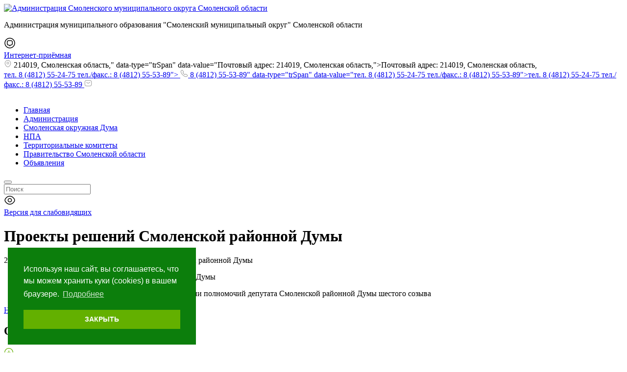

--- FILE ---
content_type: text/html; charset=UTF-8
request_url: https://smol-ray.smolensk.ru/npa/proekti-resh/4964/
body_size: 28339
content:
<!DOCTYPE html>
<html xmlns="http://www.w3.org/1999/xhtml" lang="ru" class="g-no-js" data-cms="canape-cms">
<head>
 <meta charset="utf-8">
 <meta name="robots" content="index,follow">

 <meta name="viewport" content="width=device-width, initial-scale=1.0">
 <title>Проекты решений Смоленской районной Думы</title>
 

<meta property="og:type" content="website" />
<meta property="og:site_name" content="Администрация Смоленского муниципального округа Смоленской области" />
<meta property="og:url" content="https://smol-ray.smolensk.ru/npa/proekti-resh/" />
<meta property="og:title" content="Проекты решений Смоленской районной Думы" />
<meta property="og:description" content="" />
<meta property="og:image" content="https://smol-ray.smolensk.ru/assets/cc0c89e2/images/logo.svg" />
 <meta name="description" content="">
 <meta name="keywords" content="проекты решений смоленской районной думы">
 
<link rel="apple-touch-icon" sizes="57x57" href="/files/gallery/1925/apple_57x57/favicon_1654255478.png">
<link rel="apple-touch-icon" sizes="60x60" href="/files/gallery/1925/apple_60x60/favicon_1654255478.png">
<link rel="apple-touch-icon" sizes="72x72" href="/files/gallery/1925/apple_72x72/favicon_1654255478.png">
<link rel="apple-touch-icon" sizes="76x76" href="/files/gallery/1925/apple_76x76/favicon_1654255478.png">
<link rel="apple-touch-icon" sizes="114x114" href="/files/gallery/1925/apple_114x114/favicon_1654255478.png">
<link rel="apple-touch-icon" sizes="120x120" href="/files/gallery/1925/apple_120x120/favicon_1654255478.png">
<link rel="apple-touch-icon" sizes="144x144" href="/files/gallery/1925/apple_144x144/favicon_1654255478.png">
<link rel="apple-touch-icon" sizes="152x152" href="/files/gallery/1925/apple_152x152/favicon_1654255478.png">
<link rel="apple-touch-icon" sizes="180x180" href="/files/gallery/1925/apple_180x180/favicon_1654255478.png">
<link rel="icon" type="image/png" href="/files/gallery/1925/favicon_32x32/favicon_1654255478.png" sizes="32x32">
<link rel="icon" type="image/png" href="/files/gallery/1925/android_192x192/favicon_1654255478.png" sizes="192x192">
<link rel="icon" type="image/png" href="/files/gallery/1925/favicon_96x96/favicon_1654255478.png" sizes="96x96">
<link rel="shortcut icon" href="/files/gallery/1925/favicon_16x16/favicon_1654255478.png" type="image/png" />
<link rel="icon" type="image/png" href="/files/gallery/1925/favicon_16x16/favicon_1654255478.png" sizes="16x16">
<link rel="manifest" href="/files/manifest.json">
<meta name="msapplication-config" content="/files/browserconfig.xml" />
<meta name="msapplication-TileColor" content="#2d89ef">
<meta name="msapplication-TileImage" content="/files/gallery/1925/mstile_144x144/favicon_1654255478.png">
<meta name="theme-color" content="#ffffff">
 
 
 
 
 <link href="/assets/cc0c89e2/css/print.compile.css" rel="stylesheet" media="print">
<link href="/assets/compile/a15d5c48c094195a2eb486ce36d2cc97.css?v=1766742115" rel="stylesheet">
 
 
 <script charset="utf-8" src="/6901e2f0ad606594bb3a2bc2.js?1761992067050"></script>
<script>(function(e,t,n){var r=e.querySelectorAll("html")[0];r.className=r.className.replace(/(^|\s)g-no-js(\s|$)/,"$1g-js$2")})(document,window,0);</script>
</head>

 
 <body style="font-size: px;" class="browser-chrome g-size g-size1 g-space g-space1 g-main"><noscript><img src="/645468e1d7b41194ca38a6ee458d67cc.gif" width="0" height="0" alt="" /></noscript>

 <input type="hidden" id="current_language" value="ru">
 <input type="hidden" id="current_section" value="310">
 <input type="hidden" id="js-adaptive-min-form-width" value="1024">
 <div class="l-layout">
 <div class="layout__wrap">

 
<div class="l-header">
 <div class="header__wrapper js_dnd_wraper">
 <div class="b-pilot">

 <!-- block -->

 <div class="b-logo "><a href="/"><img alt="Администрация Смоленского муниципального округа Смоленской области" src="/assets/cc0c89e2/images/logo.svg"></a>
 </div>
 <div class="pilot__1 "><p>Администрация муниципального образования &quot;Смоленский муниципальный округ&quot; Смоленской области</p>
 </div>
 <div class="pilot__2 "><div class="b-internet-reception">
<div class="internet-reception__content">
<div class="internet-reception__icon"><svg height="24" viewbox="0 0 24 24" width="24" xmlns="http://www.w3.org/2000/svg"> <path d="M12 18.31C11.53 18.31 11.08 18.07 10.77 17.66L10.05 16.7H9.89999C7.87999 16.7 6 16.23 6 12.8V10.17C6 7.86004 7.19 6.49002 9.34 6.30002C9.5 6.28002 9.68999 6.27002 9.89999 6.27002H14.1C16.61 6.27002 18 7.65004 18 10.17V12.8C18 13 17.99 13.2 17.97 13.38C17.79 15.5 16.42 16.69 14.11 16.69H13.96L13.24 17.65C12.92 18.08 12.47 18.31 12 18.31ZM9.89999 7.79004C9.75999 7.79004 9.63 7.79003 9.5 7.81003C8.09 7.93003 7.5 8.64003 7.5 10.19V12.82C7.5 14.89 8.06999 15.22 9.89999 15.22H10.16C10.54 15.22 10.95 15.42 11.18 15.72L11.97 16.78L12.82 15.73C13.06 15.41 13.44 15.22 13.84 15.22H14.1C15.65 15.22 16.35 14.63 16.47 13.25C16.49 13.09 16.49 12.96 16.49 12.82V10.19C16.49 8.51003 15.77 7.79004 14.09 7.79004H9.89999Z"></path> <path d="M12 22.75C6.07 22.75 1.25 17.93 1.25 12C1.25 6.07 6.07 1.25 12 1.25C17.93 1.25 22.75 6.07 22.75 12C22.75 17.93 17.93 22.75 12 22.75ZM12 2.75C6.9 2.75 2.75 6.9 2.75 12C2.75 17.1 6.9 21.25 12 21.25C17.1 21.25 21.25 17.1 21.25 12C21.25 6.9 17.1 2.75 12 2.75Z"></path> </svg></div>
<a href="/obraschenia-graj/" id="custom-pos-link" rel="noopener noreferrer" target="_blank">Интернет-приёмная</a></div>
</div>
<!--скрипт перенаправления на главную страницу--><script>
document.addEventListener('DOMContentLoaded', function() {
 //Проверяем, есть ли параметр openForm=true в URL
 const urlParams = new URLSearchParams(window.location.search);
 const openForm = urlParams.get('openForm');

 if (openForm === 'true') {
 // Функция для поиска кнопки и открытия формы
 function openFormIfButtonExists() {
 const originalButton = document.querySelector('.pos-banner-btn_2');

 if (originalButton) {
 // Открываем форму
 originalButton.click();

 // Удаляем параметр openForm=true из URL
 const newUrl = window.location.href.replace('?openForm=true', '');
 window.history.replaceState({}, document.title, newUrl);

 console.log('Форма открыта, параметр удалён из URL.');
 return true; // Форма успешно открыта
 } else {
 console.warn('Кнопка баннера не найдена на этой странице.');
 return false; // Кнопка не найдена
 }
 }

 // Пытаемся открыть форму сразу
 if (openFormIfButtonExists()) {
 return; // Если форма открыта, прекращаем выполнение
 }

 // Если кнопка загружается динамически, используем MutationObserver
 const observer = new MutationObserver(function(mutations) {
 mutations.forEach(function(mutation) {
 if (mutation.type === 'childList') {
 if (openFormIfButtonExists()) {
 observer.disconnect(); // Останавливаем наблюдение после открытия формы
 }
 }
 });
 });

 // Начинаем наблюдение за изменениями в DOM
 observer.observe(document.body, { childList: true, subtree: true });
 }
});
</script> <!--скрипт открытия формы ПОС "симуляция нажатия на оригинальную кнопку"--><script>
document.addEventListener('DOMContentLoaded', function() {
 const customLink = document.getElementById('custom-pos-link');

 if (customLink) {
 customLink.addEventListener('click', function(event) {
 event.preventDefault(); // Отменяем стандартное поведение ссылки

 // Ищем оригинальную кнопку баннера
 const originalButton = document.querySelector('.pos-banner-btn_2');

 if (originalButton) {
 // Если кнопка найдена, симулируем клик
 originalButton.click();
 } else {
 // Если кнопка не найдена, переходим на страницу с формой
 const targetPage = '/?openForm=true'; // Полный URL с параметром
 window.location.href = targetPage;
 }
 });
 } else {
 console.error('Ваша ссылка не найдена');
 }
});
</script>


 </div>
 <div class="pilot__3 "> </div>
 <div class="pilot__4 "> </div>
 <div class="pilot__5 ">
<div class="sidebar__contacts-wrapper">
 <div class="sidebar__contacts-item sidebar__contacts-address">
 <svg fill="none" height="16" viewBox="0 0 16 16" width="16" xmlns="http://www.w3.org/2000/svg"> 
 <path d="M8.00001 9.44667C6.58001 9.44667 5.42001 8.29333 5.42001 6.86667C5.42001 5.44 6.58001 4.29333 8.00001 4.29333C9.42001 4.29333 10.58 5.44667 10.58 6.87334C10.58 8.3 9.42001 9.44667 8.00001 9.44667ZM8.00001 5.29333C7.13335 5.29333 6.42001 6 6.42001 6.87334C6.42001 7.74667 7.12668 8.45333 8.00001 8.45333C8.87335 8.45333 9.58001 7.74667 9.58001 6.87334C9.58001 6 8.86668 5.29333 8.00001 5.29333Z" fill="#999999"></path> 
 <path d="M8 15.1733C7.01333 15.1733 6.01999 14.8 5.24666 14.06C3.28 12.1667 1.10666 9.14668 1.92666 5.55334C2.66666 2.29334 5.51333 0.833344 8 0.833344C8 0.833344 8 0.833344 8.00666 0.833344C10.4933 0.833344 13.34 2.29334 14.08 5.56001C14.8933 9.15334 12.72 12.1667 10.7533 14.06C9.97999 14.8 8.98666 15.1733 8 15.1733ZM8 1.83334C6.06 1.83334 3.56666 2.86668 2.90666 5.77334C2.18666 8.91334 4.16 11.62 5.94666 13.3333C7.1 14.4467 8.90666 14.4467 10.06 13.3333C11.84 11.62 13.8133 8.91334 13.1067 5.77334C12.44 2.86668 9.93999 1.83334 8 1.83334Z" fill="#999999"></path> 
 </svg> 
 214019, Смоленская область," data-type="trSpan" data-value="Почтовый адрес: 214019, Смоленская область,">Почтовый адрес: 214019, Смоленская область, </div>
 <a class="sidebar__contacts-item sidebar__contacts-phone" href="tel:8 (4812) 55-53-89" data-type="trSpan" data-value="тел. 8 (4812) 55-24-75 тел./факс.: 8 (4812) 55-53-89">тел. 8 (4812) 55-24-75 тел./факс.: 8 (4812) 55-53-89">
 <svg fill="none" height="16" viewBox="0 0 16 16" width="16" xmlns="http://www.w3.org/2000/svg"> 
 <path d="M11.6333 15.1667C10.88 15.1667 10.0867 14.9867 9.26668 14.64C8.46668 14.3 7.66001 13.8333 6.87334 13.2667C6.09334 12.6933 5.34001 12.0533 4.62668 11.3533C3.92001 10.64 3.28001 9.88668 2.71334 9.11334C2.14001 8.31334 1.68001 7.51334 1.35334 6.74001C1.00668 5.91334 0.833344 5.11334 0.833344 4.36001C0.833344 3.84001 0.926677 3.34668 1.10668 2.88668C1.29334 2.41334 1.59334 1.97334 2.00001 1.59334C2.51334 1.08668 3.10001 0.833344 3.72668 0.833344C3.98668 0.833344 4.25334 0.893344 4.48001 1.00001C4.74001 1.12001 4.96001 1.30001 5.12001 1.54001L6.66668 3.72001C6.80668 3.91334 6.91334 4.10001 6.98668 4.28668C7.07334 4.48668 7.12001 4.68668 7.12001 4.88001C7.12001 5.13334 7.04668 5.38001 6.90668 5.61334C6.80668 5.79334 6.65334 5.98668 6.46001 6.18001L6.00668 6.65334C6.01334 6.67334 6.02001 6.68668 6.02668 6.70001C6.10668 6.84001 6.26668 7.08001 6.57334 7.44001C6.90001 7.81334 7.20668 8.15334 7.51334 8.46668C7.90668 8.85334 8.23334 9.16001 8.54001 9.41334C8.92001 9.73334 9.16668 9.89334 9.31334 9.96668L9.30001 10L9.78668 9.52001C9.99334 9.31334 10.1933 9.16001 10.3867 9.06001C10.7533 8.83334 11.22 8.79334 11.6867 8.98668C11.86 9.06001 12.0467 9.16001 12.2467 9.30001L14.46 10.8733C14.7067 11.04 14.8867 11.2533 14.9933 11.5067C15.0933 11.76 15.14 11.9933 15.14 12.2267C15.14 12.5467 15.0667 12.8667 14.9267 13.1667C14.7867 13.4667 14.6133 13.7267 14.3933 13.9667C14.0133 14.3867 13.6 14.6867 13.12 14.88C12.66 15.0667 12.16 15.1667 11.6333 15.1667ZM3.72668 1.83334C3.36001 1.83334 3.02001 1.99334 2.69334 2.31334C2.38668 2.60001 2.17334 2.91334 2.04001 3.25334C1.90001 3.60001 1.83334 3.96668 1.83334 4.36001C1.83334 4.98001 1.98001 5.65334 2.27334 6.34668C2.57334 7.05334 2.99334 7.78668 3.52668 8.52001C4.06001 9.25334 4.66668 9.96668 5.33334 10.64C6.00001 11.3 6.72001 11.9133 7.46001 12.4533C8.18001 12.98 8.92001 13.4067 9.65334 13.7133C10.7933 14.2 11.86 14.3133 12.74 13.9467C13.08 13.8067 13.38 13.5933 13.6533 13.2867C13.8067 13.12 13.9267 12.94 14.0267 12.7267C14.1067 12.56 14.1467 12.3867 14.1467 12.2133C14.1467 12.1067 14.1267 12 14.0733 11.88C14.0533 11.84 14.0133 11.7667 13.8867 11.68L11.6733 10.1067C11.54 10.0133 11.42 9.94668 11.3067 9.90001C11.16 9.84001 11.1 9.78001 10.8733 9.92001C10.74 9.98668 10.62 10.0867 10.4867 10.22L9.98001 10.72C9.72001 10.9733 9.32001 11.0333 9.01334 10.92L8.83334 10.84C8.56001 10.6933 8.24001 10.4667 7.88668 10.1667C7.56668 9.89334 7.22001 9.57334 6.80001 9.16001C6.47334 8.82668 6.14668 8.47334 5.80668 8.08001C5.49334 7.71334 5.26668 7.40001 5.12668 7.14001L5.04668 6.94001C5.00668 6.78668 4.99334 6.70001 4.99334 6.60668C4.99334 6.36668 5.08001 6.15334 5.24668 5.98668L5.74668 5.46668C5.88001 5.33334 5.98001 5.20668 6.04668 5.09334C6.10001 5.00668 6.12001 4.93334 6.12001 4.86668C6.12001 4.81334 6.10001 4.73334 6.06668 4.65334C6.02001 4.54668 5.94668 4.42668 5.85334 4.30001L4.30668 2.11334C4.24001 2.02001 4.16001 1.95334 4.06001 1.90668C3.95334 1.86001 3.84001 1.83334 3.72668 1.83334ZM9.30001 10.0067L9.19334 10.46L9.37334 9.99334C9.34001 9.98668 9.31334 9.99334 9.30001 10.0067Z" fill="#999999"></path> 
 </svg> 
 8 (4812) 55-53-89" data-type="trSpan" data-value="тел. 8 (4812) 55-24-75 тел./факс.: 8 (4812) 55-53-89">тел. 8 (4812) 55-24-75 тел./факс.: 8 (4812) 55-53-89 </a> 
 <a class="sidebar__contacts-item sidebar__contacts-mail" href="mailto:"> 
 <svg fill="none" height="16" viewBox="0 0 16 16" width="16" xmlns="http://www.w3.org/2000/svg"> 
 <path d="M11.3333 14.1667H4.66668C2.23334 14.1667 0.833344 12.7667 0.833344 10.3333V5.66666C0.833344 3.23333 2.23334 1.83333 4.66668 1.83333H11.3333C13.7667 1.83333 15.1667 3.23333 15.1667 5.66666V10.3333C15.1667 12.7667 13.7667 14.1667 11.3333 14.1667ZM4.66668 2.83333C2.76001 2.83333 1.83334 3.75999 1.83334 5.66666V10.3333C1.83334 12.24 2.76001 13.1667 4.66668 13.1667H11.3333C13.24 13.1667 14.1667 12.24 14.1667 10.3333V5.66666C14.1667 3.75999 13.24 2.83333 11.3333 2.83333H4.66668Z" fill="#999999"></path>
 <path d="M7.99984 8.57998C7.43984 8.57998 6.87318 8.40665 6.43984 8.05331L4.35317 6.38665C4.13984 6.21331 4.09984 5.89998 4.27318 5.68665C4.44651 5.47331 4.75985 5.43332 4.97318 5.60665L7.05984 7.27332C7.56651 7.67998 8.4265 7.67998 8.93317 7.27332L11.0198 5.60665C11.2332 5.43332 11.5532 5.46665 11.7198 5.68665C11.8932 5.89998 11.8598 6.21998 11.6398 6.38665L9.55318 8.05331C9.12651 8.40665 8.55984 8.57998 7.99984 8.57998Z" fill="#999999"></path> 
 </svg> 
 </a>
</div>
 </div>
 </div>

 <!-- modules -->

 <div class="b-sandwich hide-on-desktop show-on-tablet-l">
 <div class="sandwich__icon js-sidebar-show">
 <svg width="20" height="12" viewBox="0 0 20 12" fill="none" xmlns="http://www.w3.org/2000/svg">
 <path d="M19 1.75H1C0.59 1.75 0.25 1.41 0.25 1C0.25 0.59 0.59 0.25 1 0.25H19C19.41 0.25 19.75 0.59 19.75 1C19.75 1.41 19.41 1.75 19 1.75Z" fill="white"/>
 <path d="M19 6.75H1C0.59 6.75 0.25 6.41 0.25 6C0.25 5.59 0.59 5.25 1 5.25H19C19.41 5.25 19.75 5.59 19.75 6C19.75 6.41 19.41 6.75 19 6.75Z" fill="white"/>
 <path d="M19 11.75H1C0.59 11.75 0.25 11.41 0.25 11C0.25 10.59 0.59 10.25 1 10.25H19C19.41 10.25 19.75 10.59 19.75 11C19.75 11.41 19.41 11.75 19 11.75Z" fill="white"/>
 </svg>
 </div>
</div><div class="b-header hide-on-tablet hide-on-mobile">
 <div class="b-sevice">
 <ul class="sevice__level-1"> <li class="sevice__item-1 sevice__item-id-297">
 <span>
 <a href="/" > <ins></ins>Главная
 </a>
 </span> </li> <li class="sevice__item-1 sevice__item-id-444">
 <span>
 <a href="/omsu/adm/" > <ins></ins>Администрация
 </a>
 </span> </li> <li class="sevice__item-1 sevice__item-id-704">
 <span>
 <a href="/omsu/duma/" > <ins></ins>Смоленская окружная Дума
 </a>
 </span> </li> <li class="sevice__item-1 sevice__item-id-302">
 <span>
 <a href="/npa/" > <ins></ins>НПА
 </a>
 </span> </li> <li class="sevice__item-1 sevice__item-id-296">
 <span>
 <a href="/sp/" > <ins></ins>Территориальные комитеты
 </a>
 </span> </li> <li class="sevice__item-1 sevice__item-id-73">
 <span>
 <a href="https://www.admin-smolensk.ru/" > <ins></ins>Правительство Смоленской области
 </a>
 </span> </li> <li class="sevice__item-1 sevice__item-id-362 sevice__item-1--last">
 <span>
 <a href="/obyavleniya/" > <ins></ins>Объявления
 </a>
 </span> </li> </ul>
 </div>
</div><div class="b-search">
 <form method="GET" class="js_mini_form_search" action="/search/">
 <button type="submit"></button>
 <div class="search_inputbox"><div><input class="" placeholder="Поиск" value="" name="search_text" id="search_text_search" /></div></div>
 </form>
</div>
 <div class="b-blind hide-on-tablet hide-on-mobile">
 <div class="blind__content">

 
 
 <div class="blind__icon">
 <svg width="24" height="24" viewBox="0 0 24 24" xmlns="http://www.w3.org/2000/svg"><path d="M12 16.33C9.60998 16.33 7.66998 14.39 7.66998 12C7.66998 9.61001 9.60998 7.67001 12 7.67001C14.39 7.67001 16.33 9.61001 16.33 12C16.33 14.39 14.39 16.33 12 16.33ZM12 9.17001C10.44 9.17001 9.16998 10.44 9.16998 12C9.16998 13.56 10.44 14.83 12 14.83C13.56 14.83 14.83 13.56 14.83 12C14.83 10.44 13.56 9.17001 12 9.17001Z" /><path d="M12 21.02C8.24002 21.02 4.69002 18.82 2.25002 15C1.19002 13.35 1.19002 10.66 2.25002 9.00001C4.70002 5.18001 8.25002 2.98001 12 2.98001C15.75 2.98001 19.3 5.18001 21.74 9.00001C22.8 10.65 22.8 13.34 21.74 15C19.3 18.82 15.75 21.02 12 21.02ZM12 4.48001C8.77002 4.48001 5.68002 6.42001 3.52002 9.81001C2.77002 10.98 2.77002 13.02 3.52002 14.19C5.68002 17.58 8.77002 19.52 12 19.52C15.23 19.52 18.32 17.58 20.48 14.19C21.23 13.02 21.23 10.98 20.48 9.81001C18.32 6.42001 15.23 4.48001 12 4.48001Z" /></svg>
 </div>
 <a href="?display_mode=blind_mode"><span class="blind__text-1">Версия для слабовидящих</span></a>
 </div>

</div>
 <div class="header__left"></div>
 <div class="header__right"></div>
 </div>
</div>

 
<div class="l-main l-main--content">
 <div class="main__wrapper">

 <div class="l-column l-column--lc ">
 <div class="column__center">
 <div class="column__center-indent">
 <h1>Проекты решений Смоленской районной Думы</h1>







<div class="b-news b-news--documents">		<p>
			<span class="news__date">25.09.2023 15:55</span>
			<span class="news-title">25.09.2023 Проект решения Смоленской районной Думы</span>
		</p>
		<dl>
			<dd>25.09.2023 Проект решения Смоленской районной Думы					<ul class="news__files">							<li>
								<a href="/files/1271/pr-22.docx">										<span class="news__file__title">б/н
										</span>									<span class="news__file news__file__docx">docx</span>
								</a>
								<span class="news__file__size">(33.07 KB)</span>									<span class="news__file__title">О досрочном прекращении полномочий депутата Смоленской районной Думы шестого созыва
									</span>							</li>
						</a>
					</li>			</dd>
		</ul>	<div class="g-clear"></div>
</dd></dl><a rel="nofollow" href="#" onclick="history.go(-1);return false;">Назад</a></div>
 </div>
 </div>
 <div class="column__left">
 <div class="column__left-indent">
 <div class="b-menu">
	<h2 class="b-title-h2">Основные разделы</h2>

	<div class="menu__wrapper">			<div class="menu__column">						<div class="menu__item menu__item-id-303 menu__item--has-child">
							<div class="menu__link">									<div class="js-dropdown-toggle">
										<div class="menu__dropdown-icon menu__dropdown-icon--closed opened">
											<svg width="20" height="20" viewbox="0 0 20 20" fill="none" xmlns="http://www.w3.org/2000/svg">
												<path d="M9.99999 18.9583C5.05832 18.9583 1.04166 14.9417 1.04166 10C1.04166 5.05833 5.05832 1.04167 9.99999 1.04167C14.9417 1.04167 18.9583 5.05833 18.9583 10C18.9583 14.9417 14.9417 18.9583 9.99999 18.9583ZM9.99999 2.29167C5.74999 2.29167 2.29166 5.75 2.29166 10C2.29166 14.25 5.74999 17.7083 9.99999 17.7083C14.25 17.7083 17.7083 14.25 17.7083 10C17.7083 5.75 14.25 2.29167 9.99999 2.29167Z" fill="#63B000"/>
												<path d="M13.3333 10.625H6.66666C6.32499 10.625 6.04166 10.3417 6.04166 10C6.04166 9.65833 6.32499 9.375 6.66666 9.375H13.3333C13.675 9.375 13.9583 9.65833 13.9583 10C13.9583 10.3417 13.675 10.625 13.3333 10.625Z" fill="#63B000"/>
												<path d="M10 13.9583C9.65833 13.9583 9.375 13.675 9.375 13.3333V6.66667C9.375 6.325 9.65833 6.04167 10 6.04167C10.3417 6.04167 10.625 6.325 10.625 6.66667V13.3333C10.625 13.675 10.3417 13.9583 10 13.9583Z" fill="#63B000"/>
											</svg>
										</div>

										<div class="menu__dropdown-icon menu__dropdown-icon--open closed">
											<svg width="20" height="20" viewbox="0 0 20 20" fill="none" xmlns="http://www.w3.org/2000/svg">
												<path d="M9.93331 18.9583C4.99998 18.9583 0.974976 14.9417 0.974976 10C0.974976 5.05833 4.99998 1.04167 9.93331 1.04167C14.8666 1.04167 18.8916 5.05833 18.8916 10C18.8916 14.9417 14.875 18.9583 9.93331 18.9583ZM9.93331 2.29167C5.68331 2.29167 2.22498 5.75 2.22498 10C2.22498 14.25 5.68331 17.7083 9.93331 17.7083C14.1833 17.7083 17.6416 14.25 17.6416 10C17.6416 5.75 14.1833 2.29167 9.93331 2.29167Z" fill="#63B000"/>
												<path d="M13.2666 10.625H6.59998C6.25831 10.625 5.97498 10.3417 5.97498 10C5.97498 9.65833 6.25831 9.375 6.59998 9.375H13.2666C13.6083 9.375 13.8916 9.65833 13.8916 10C13.8916 10.3417 13.6166 10.625 13.2666 10.625Z" fill="#63B000"/>
											</svg>
										</div>
									</div>
								<a href="/ray/">О муниципальном округе</a>
							</div>								<div class="menu__child-dropdown">											<div class="menu__item-2">
												<a href="/ray/simvolika-i-geraldika-734/">Символика и Геральдика</a>
											</div>											<div class="menu__item-2">
												<a href="/ray/istoriya/">Историческая справка</a>
											</div>											<div class="menu__item-2">
												<a href="/ray/byudj-grazhdan/">Бюджет для граждан</a>
											</div>											<div class="menu__item-2">
												<a href="/ray/ustav-municipalnogo-obrazovaniya-smolenskij-municipalnyj-okr/">Устав муниципального образования «Смоленский муниципальный округ» Смоленской области</a>
											</div>								</div>						</div>						<div class="menu__item menu__item-id-441 menu__item--has-child">
							<div class="menu__link">									<div class="js-dropdown-toggle">
										<div class="menu__dropdown-icon menu__dropdown-icon--closed opened">
											<svg width="20" height="20" viewbox="0 0 20 20" fill="none" xmlns="http://www.w3.org/2000/svg">
												<path d="M9.99999 18.9583C5.05832 18.9583 1.04166 14.9417 1.04166 10C1.04166 5.05833 5.05832 1.04167 9.99999 1.04167C14.9417 1.04167 18.9583 5.05833 18.9583 10C18.9583 14.9417 14.9417 18.9583 9.99999 18.9583ZM9.99999 2.29167C5.74999 2.29167 2.29166 5.75 2.29166 10C2.29166 14.25 5.74999 17.7083 9.99999 17.7083C14.25 17.7083 17.7083 14.25 17.7083 10C17.7083 5.75 14.25 2.29167 9.99999 2.29167Z" fill="#63B000"/>
												<path d="M13.3333 10.625H6.66666C6.32499 10.625 6.04166 10.3417 6.04166 10C6.04166 9.65833 6.32499 9.375 6.66666 9.375H13.3333C13.675 9.375 13.9583 9.65833 13.9583 10C13.9583 10.3417 13.675 10.625 13.3333 10.625Z" fill="#63B000"/>
												<path d="M10 13.9583C9.65833 13.9583 9.375 13.675 9.375 13.3333V6.66667C9.375 6.325 9.65833 6.04167 10 6.04167C10.3417 6.04167 10.625 6.325 10.625 6.66667V13.3333C10.625 13.675 10.3417 13.9583 10 13.9583Z" fill="#63B000"/>
											</svg>
										</div>

										<div class="menu__dropdown-icon menu__dropdown-icon--open closed">
											<svg width="20" height="20" viewbox="0 0 20 20" fill="none" xmlns="http://www.w3.org/2000/svg">
												<path d="M9.93331 18.9583C4.99998 18.9583 0.974976 14.9417 0.974976 10C0.974976 5.05833 4.99998 1.04167 9.93331 1.04167C14.8666 1.04167 18.8916 5.05833 18.8916 10C18.8916 14.9417 14.875 18.9583 9.93331 18.9583ZM9.93331 2.29167C5.68331 2.29167 2.22498 5.75 2.22498 10C2.22498 14.25 5.68331 17.7083 9.93331 17.7083C14.1833 17.7083 17.6416 14.25 17.6416 10C17.6416 5.75 14.1833 2.29167 9.93331 2.29167Z" fill="#63B000"/>
												<path d="M13.2666 10.625H6.59998C6.25831 10.625 5.97498 10.3417 5.97498 10C5.97498 9.65833 6.25831 9.375 6.59998 9.375H13.2666C13.6083 9.375 13.8916 9.65833 13.8916 10C13.8916 10.3417 13.6166 10.625 13.2666 10.625Z" fill="#63B000"/>
											</svg>
										</div>
									</div>
								<a href="/omsu/">Органы местного самоуправления</a>
							</div>								<div class="menu__child-dropdown">											<div class="menu__item-2">
												<a href="/omsu/duma/">Смоленская окружная Дума</a>
											</div>											<div class="menu__item-2">
												<a href="/omsu/adm/">Администрация</a>
											</div>											<div class="menu__item-2">
												<a href="/omsu/krk/">Контрольно-ревизионная комиссия</a>
											</div>											<div class="menu__item-2">
												<a href="/sp/">Территориальные комитеты</a>
											</div>								</div>						</div>						<div class="menu__item menu__item-id-442 menu__item--has-child">
							<div class="menu__link">									<div class="js-dropdown-toggle">
										<div class="menu__dropdown-icon menu__dropdown-icon--closed opened">
											<svg width="20" height="20" viewbox="0 0 20 20" fill="none" xmlns="http://www.w3.org/2000/svg">
												<path d="M9.99999 18.9583C5.05832 18.9583 1.04166 14.9417 1.04166 10C1.04166 5.05833 5.05832 1.04167 9.99999 1.04167C14.9417 1.04167 18.9583 5.05833 18.9583 10C18.9583 14.9417 14.9417 18.9583 9.99999 18.9583ZM9.99999 2.29167C5.74999 2.29167 2.29166 5.75 2.29166 10C2.29166 14.25 5.74999 17.7083 9.99999 17.7083C14.25 17.7083 17.7083 14.25 17.7083 10C17.7083 5.75 14.25 2.29167 9.99999 2.29167Z" fill="#63B000"/>
												<path d="M13.3333 10.625H6.66666C6.32499 10.625 6.04166 10.3417 6.04166 10C6.04166 9.65833 6.32499 9.375 6.66666 9.375H13.3333C13.675 9.375 13.9583 9.65833 13.9583 10C13.9583 10.3417 13.675 10.625 13.3333 10.625Z" fill="#63B000"/>
												<path d="M10 13.9583C9.65833 13.9583 9.375 13.675 9.375 13.3333V6.66667C9.375 6.325 9.65833 6.04167 10 6.04167C10.3417 6.04167 10.625 6.325 10.625 6.66667V13.3333C10.625 13.675 10.3417 13.9583 10 13.9583Z" fill="#63B000"/>
											</svg>
										</div>

										<div class="menu__dropdown-icon menu__dropdown-icon--open closed">
											<svg width="20" height="20" viewbox="0 0 20 20" fill="none" xmlns="http://www.w3.org/2000/svg">
												<path d="M9.93331 18.9583C4.99998 18.9583 0.974976 14.9417 0.974976 10C0.974976 5.05833 4.99998 1.04167 9.93331 1.04167C14.8666 1.04167 18.8916 5.05833 18.8916 10C18.8916 14.9417 14.875 18.9583 9.93331 18.9583ZM9.93331 2.29167C5.68331 2.29167 2.22498 5.75 2.22498 10C2.22498 14.25 5.68331 17.7083 9.93331 17.7083C14.1833 17.7083 17.6416 14.25 17.6416 10C17.6416 5.75 14.1833 2.29167 9.93331 2.29167Z" fill="#63B000"/>
												<path d="M13.2666 10.625H6.59998C6.25831 10.625 5.97498 10.3417 5.97498 10C5.97498 9.65833 6.25831 9.375 6.59998 9.375H13.2666C13.6083 9.375 13.8916 9.65833 13.8916 10C13.8916 10.3417 13.6166 10.625 13.2666 10.625Z" fill="#63B000"/>
											</svg>
										</div>
									</div>
								<a href="/inye-organy/">Иные органы власти</a>
							</div>								<div class="menu__child-dropdown">											<div class="menu__item-2">
												<a href="/inye-organy/tproc/">Смоленская транспортная прокуратура информирует</a>
											</div>											<div class="menu__item-2">
												<a href="/inye-organy/fns/">УФНС России по Смоленской области</a>
											</div>											<div class="menu__item-2">
												<a href="/inye-organy/proc-smolray/">Прокуратура Смоленского района</a>
											</div>											<div class="menu__item-2">
												<a href="/inye-organy/mvd/">Отдел МВД России "Смоленский"</a>
											</div>											<div class="menu__item-2">
												<a href="/inye-organy/upravlenii-federalnoj-sluzhby-gosudarstvennoj-registracii-ka/">Управление Федеральной службы государственной регистрации, кадастра и картографии Смоленской обл.</a>
											</div>											<div class="menu__item-2">
												<a href="/inye-organy/territorialnyj-organ-federalnoj-sluzhby-statistiki-po-smolenskoj-oblasti/">Территориальный орган Федеральной службы статистики по Смоленской области</a>
											</div>								</div>						</div>						<div class="menu__item menu__item-id-293">
							<div class="menu__link">									<div class="menu__dropdown-icon menu__dropdown-icon--direct">
										<svg width="20" height="20" viewbox="0 0 20 20" fill="none" xmlns="http://www.w3.org/2000/svg">
											<path d="M9.99999 18.9583C5.05832 18.9583 1.04166 14.9417 1.04166 10C1.04166 5.05833 5.05832 1.04167 9.99999 1.04167C14.9417 1.04167 18.9583 5.05833 18.9583 10C18.9583 14.9417 14.9417 18.9583 9.99999 18.9583ZM9.99999 2.29167C5.74999 2.29167 2.29166 5.75 2.29166 10C2.29166 14.25 5.74999 17.7083 9.99999 17.7083C14.25 17.7083 17.7083 14.25 17.7083 10C17.7083 5.75 14.25 2.29167 9.99999 2.29167Z" fill="#63B000"/>
											<path d="M8.95 13.5667C8.79167 13.5667 8.63334 13.5083 8.50834 13.3833C8.26667 13.1417 8.26667 12.7417 8.50834 12.5L11.0083 10L8.50834 7.5C8.26667 7.25833 8.26667 6.85833 8.50834 6.61667C8.75 6.375 9.15 6.375 9.39167 6.61667L12.3333 9.55833C12.575 9.8 12.575 10.2 12.3333 10.4417L9.39167 13.3833C9.26667 13.5083 9.10834 13.5667 8.95 13.5667Z" fill="#63B000"/>
										</svg>
									</div>
								<a href="/sp/">Территориальные комитеты</a>
							</div>						</div>						<div class="menu__item menu__item-id-81 menu__item--has-child menu__item-1--on">
							<div class="menu__link">									<div class="js-dropdown-toggle">
										<div class="menu__dropdown-icon menu__dropdown-icon--closed closed">
											<svg width="20" height="20" viewbox="0 0 20 20" fill="none" xmlns="http://www.w3.org/2000/svg">
												<path d="M9.99999 18.9583C5.05832 18.9583 1.04166 14.9417 1.04166 10C1.04166 5.05833 5.05832 1.04167 9.99999 1.04167C14.9417 1.04167 18.9583 5.05833 18.9583 10C18.9583 14.9417 14.9417 18.9583 9.99999 18.9583ZM9.99999 2.29167C5.74999 2.29167 2.29166 5.75 2.29166 10C2.29166 14.25 5.74999 17.7083 9.99999 17.7083C14.25 17.7083 17.7083 14.25 17.7083 10C17.7083 5.75 14.25 2.29167 9.99999 2.29167Z" fill="#63B000"/>
												<path d="M13.3333 10.625H6.66666C6.32499 10.625 6.04166 10.3417 6.04166 10C6.04166 9.65833 6.32499 9.375 6.66666 9.375H13.3333C13.675 9.375 13.9583 9.65833 13.9583 10C13.9583 10.3417 13.675 10.625 13.3333 10.625Z" fill="#63B000"/>
												<path d="M10 13.9583C9.65833 13.9583 9.375 13.675 9.375 13.3333V6.66667C9.375 6.325 9.65833 6.04167 10 6.04167C10.3417 6.04167 10.625 6.325 10.625 6.66667V13.3333C10.625 13.675 10.3417 13.9583 10 13.9583Z" fill="#63B000"/>
											</svg>
										</div>

										<div class="menu__dropdown-icon menu__dropdown-icon--open opened">
											<svg width="20" height="20" viewbox="0 0 20 20" fill="none" xmlns="http://www.w3.org/2000/svg">
												<path d="M9.93331 18.9583C4.99998 18.9583 0.974976 14.9417 0.974976 10C0.974976 5.05833 4.99998 1.04167 9.93331 1.04167C14.8666 1.04167 18.8916 5.05833 18.8916 10C18.8916 14.9417 14.875 18.9583 9.93331 18.9583ZM9.93331 2.29167C5.68331 2.29167 2.22498 5.75 2.22498 10C2.22498 14.25 5.68331 17.7083 9.93331 17.7083C14.1833 17.7083 17.6416 14.25 17.6416 10C17.6416 5.75 14.1833 2.29167 9.93331 2.29167Z" fill="#63B000"/>
												<path d="M13.2666 10.625H6.59998C6.25831 10.625 5.97498 10.3417 5.97498 10C5.97498 9.65833 6.25831 9.375 6.59998 9.375H13.2666C13.6083 9.375 13.8916 9.65833 13.8916 10C13.8916 10.3417 13.6166 10.625 13.2666 10.625Z" fill="#63B000"/>
											</svg>
										</div>
									</div>
								<a href="/npa/">Нормативно-правовые акты</a>
							</div>								<div class="menu__child-dropdown">											<div class="menu__item-2">
												<a href="/npa/post-adm/">Постановления Администрации</a>
											</div>											<div class="menu__item-2">
												<a href="/npa/proecti-post/">Проекты постановлений Администрации</a>
											</div>											<div class="menu__item-2">
												<a href="/npa/rasp-adm/">Распоряжения Администрации</a>
											</div>											<div class="menu__item-2 menu__item-2--on">
												<a href="/npa/proekti-resh/">Проекты решений Смоленской районной Думы</a>
											</div>											<div class="menu__item-2">
												<a href="/npa/public/">Публичные слушания</a>
											</div>											<div class="menu__item-2">
												<a href="/npa/politika-v-oblasti-obrabotki-personalnyh-dannyh/">Политика в области обработки персональных данных</a>
											</div>											<div class="menu__item-2">
												<a href="/npa/rasporyazheniya-glavy-municipalnogo-obrazovaniya/">Распоряжения Главы муниципального образования</a>
											</div>											<div class="menu__item-2">
												<a href="/npa/proekty-rasporyazhenij/">Проекты Распоряжений</a>
											</div>											<div class="menu__item-2">
												<a href="/npa/resheniya-smolenskoj-okruzhnoj-dumy/">Решения Смоленской окружной Думы</a>
											</div>								</div>						</div>						<div class="menu__item menu__item-id-1112">
							<div class="menu__link">									<div class="menu__dropdown-icon menu__dropdown-icon--direct">
										<svg width="20" height="20" viewbox="0 0 20 20" fill="none" xmlns="http://www.w3.org/2000/svg">
											<path d="M9.99999 18.9583C5.05832 18.9583 1.04166 14.9417 1.04166 10C1.04166 5.05833 5.05832 1.04167 9.99999 1.04167C14.9417 1.04167 18.9583 5.05833 18.9583 10C18.9583 14.9417 14.9417 18.9583 9.99999 18.9583ZM9.99999 2.29167C5.74999 2.29167 2.29166 5.75 2.29166 10C2.29166 14.25 5.74999 17.7083 9.99999 17.7083C14.25 17.7083 17.7083 14.25 17.7083 10C17.7083 5.75 14.25 2.29167 9.99999 2.29167Z" fill="#63B000"/>
											<path d="M8.95 13.5667C8.79167 13.5667 8.63334 13.5083 8.50834 13.3833C8.26667 13.1417 8.26667 12.7417 8.50834 12.5L11.0083 10L8.50834 7.5C8.26667 7.25833 8.26667 6.85833 8.50834 6.61667C8.75 6.375 9.15 6.375 9.39167 6.61667L12.3333 9.55833C12.575 9.8 12.575 10.2 12.3333 10.4417L9.39167 13.3833C9.26667 13.5083 9.10834 13.5667 8.95 13.5667Z" fill="#63B000"/>
										</svg>
									</div>
								<a href="/soglasheniya/">Соглашения</a>
							</div>						</div>						<div class="menu__item menu__item-id-1091">
							<div class="menu__link">									<div class="menu__dropdown-icon menu__dropdown-icon--direct">
										<svg width="20" height="20" viewbox="0 0 20 20" fill="none" xmlns="http://www.w3.org/2000/svg">
											<path d="M9.99999 18.9583C5.05832 18.9583 1.04166 14.9417 1.04166 10C1.04166 5.05833 5.05832 1.04167 9.99999 1.04167C14.9417 1.04167 18.9583 5.05833 18.9583 10C18.9583 14.9417 14.9417 18.9583 9.99999 18.9583ZM9.99999 2.29167C5.74999 2.29167 2.29166 5.75 2.29166 10C2.29166 14.25 5.74999 17.7083 9.99999 17.7083C14.25 17.7083 17.7083 14.25 17.7083 10C17.7083 5.75 14.25 2.29167 9.99999 2.29167Z" fill="#63B000"/>
											<path d="M8.95 13.5667C8.79167 13.5667 8.63334 13.5083 8.50834 13.3833C8.26667 13.1417 8.26667 12.7417 8.50834 12.5L11.0083 10L8.50834 7.5C8.26667 7.25833 8.26667 6.85833 8.50834 6.61667C8.75 6.375 9.15 6.375 9.39167 6.61667L12.3333 9.55833C12.575 9.8 12.575 10.2 12.3333 10.4417L9.39167 13.3833C9.26667 13.5083 9.10834 13.5667 8.95 13.5667Z" fill="#63B000"/>
										</svg>
									</div>
								<a href="/otchet-glavy-municipalnogo-obrazovaniya-smolenskij-rajon-smolenskoj-oblasti-o-rezultatah-svoej-deyatelnosti-deyatelnosti-administracii-municipalnogo-obrazovaniya-smolenskij-rajon-smolenskoj-oblasti/">Отчет Главы муниципального образования «Смоленский район» Смоленской области о результатах своей деятельности, деятельности Администрации муниципального образования «Смоленский район» Смоленской области </a>
							</div>						</div>						<div class="menu__item menu__item-id-89">
							<div class="menu__link">									<div class="menu__dropdown-icon menu__dropdown-icon--direct">
										<svg width="20" height="20" viewbox="0 0 20 20" fill="none" xmlns="http://www.w3.org/2000/svg">
											<path d="M9.99999 18.9583C5.05832 18.9583 1.04166 14.9417 1.04166 10C1.04166 5.05833 5.05832 1.04167 9.99999 1.04167C14.9417 1.04167 18.9583 5.05833 18.9583 10C18.9583 14.9417 14.9417 18.9583 9.99999 18.9583ZM9.99999 2.29167C5.74999 2.29167 2.29166 5.75 2.29166 10C2.29166 14.25 5.74999 17.7083 9.99999 17.7083C14.25 17.7083 17.7083 14.25 17.7083 10C17.7083 5.75 14.25 2.29167 9.99999 2.29167Z" fill="#63B000"/>
											<path d="M8.95 13.5667C8.79167 13.5667 8.63334 13.5083 8.50834 13.3833C8.26667 13.1417 8.26667 12.7417 8.50834 12.5L11.0083 10L8.50834 7.5C8.26667 7.25833 8.26667 6.85833 8.50834 6.61667C8.75 6.375 9.15 6.375 9.39167 6.61667L12.3333 9.55833C12.575 9.8 12.575 10.2 12.3333 10.4417L9.39167 13.3833C9.26667 13.5083 9.10834 13.5667 8.95 13.5667Z" fill="#63B000"/>
										</svg>
									</div>
								<a href="/obraschenia-graj/">Обращения граждан</a>
							</div>						</div>						<div class="menu__item menu__item-id-331 menu__item--has-child">
							<div class="menu__link">									<div class="js-dropdown-toggle">
										<div class="menu__dropdown-icon menu__dropdown-icon--closed opened">
											<svg width="20" height="20" viewbox="0 0 20 20" fill="none" xmlns="http://www.w3.org/2000/svg">
												<path d="M9.99999 18.9583C5.05832 18.9583 1.04166 14.9417 1.04166 10C1.04166 5.05833 5.05832 1.04167 9.99999 1.04167C14.9417 1.04167 18.9583 5.05833 18.9583 10C18.9583 14.9417 14.9417 18.9583 9.99999 18.9583ZM9.99999 2.29167C5.74999 2.29167 2.29166 5.75 2.29166 10C2.29166 14.25 5.74999 17.7083 9.99999 17.7083C14.25 17.7083 17.7083 14.25 17.7083 10C17.7083 5.75 14.25 2.29167 9.99999 2.29167Z" fill="#63B000"/>
												<path d="M13.3333 10.625H6.66666C6.32499 10.625 6.04166 10.3417 6.04166 10C6.04166 9.65833 6.32499 9.375 6.66666 9.375H13.3333C13.675 9.375 13.9583 9.65833 13.9583 10C13.9583 10.3417 13.675 10.625 13.3333 10.625Z" fill="#63B000"/>
												<path d="M10 13.9583C9.65833 13.9583 9.375 13.675 9.375 13.3333V6.66667C9.375 6.325 9.65833 6.04167 10 6.04167C10.3417 6.04167 10.625 6.325 10.625 6.66667V13.3333C10.625 13.675 10.3417 13.9583 10 13.9583Z" fill="#63B000"/>
											</svg>
										</div>

										<div class="menu__dropdown-icon menu__dropdown-icon--open closed">
											<svg width="20" height="20" viewbox="0 0 20 20" fill="none" xmlns="http://www.w3.org/2000/svg">
												<path d="M9.93331 18.9583C4.99998 18.9583 0.974976 14.9417 0.974976 10C0.974976 5.05833 4.99998 1.04167 9.93331 1.04167C14.8666 1.04167 18.8916 5.05833 18.8916 10C18.8916 14.9417 14.875 18.9583 9.93331 18.9583ZM9.93331 2.29167C5.68331 2.29167 2.22498 5.75 2.22498 10C2.22498 14.25 5.68331 17.7083 9.93331 17.7083C14.1833 17.7083 17.6416 14.25 17.6416 10C17.6416 5.75 14.1833 2.29167 9.93331 2.29167Z" fill="#63B000"/>
												<path d="M13.2666 10.625H6.59998C6.25831 10.625 5.97498 10.3417 5.97498 10C5.97498 9.65833 6.25831 9.375 6.59998 9.375H13.2666C13.6083 9.375 13.8916 9.65833 13.8916 10C13.8916 10.3417 13.6166 10.625 13.2666 10.625Z" fill="#63B000"/>
											</svg>
										</div>
									</div>
								<a href="/lgoti-zemlyz/">Земельные участки льготным категориям граждан</a>
							</div>								<div class="menu__child-dropdown">											<div class="menu__item-2">
												<a href="/lgoti-zemlyz/66-z/">Областной закон №66-З от 28 сентября 2012 года</a>
											</div>											<div class="menu__item-2">
												<a href="/lgoti-zemlyz/67-z/">Областной закон №67-З от 28 сентября 2012 года</a>
											</div>											<div class="menu__item-2">
												<a href="/lgoti-zemlyz/obrazcy-zayavlenij/">Образцы заявлений</a>
											</div>											<div class="menu__item-2">
												<a href="/lgoti-zemlyz/oblastnoj-zakon-57-z-ot-6-07-2023/">Областной закон №57-з от 6.07.2023</a>
											</div>								</div>						</div>						<div class="menu__item menu__item-id-314">
							<div class="menu__link">									<div class="menu__dropdown-icon menu__dropdown-icon--direct">
										<svg width="20" height="20" viewbox="0 0 20 20" fill="none" xmlns="http://www.w3.org/2000/svg">
											<path d="M9.99999 18.9583C5.05832 18.9583 1.04166 14.9417 1.04166 10C1.04166 5.05833 5.05832 1.04167 9.99999 1.04167C14.9417 1.04167 18.9583 5.05833 18.9583 10C18.9583 14.9417 14.9417 18.9583 9.99999 18.9583ZM9.99999 2.29167C5.74999 2.29167 2.29166 5.75 2.29166 10C2.29166 14.25 5.74999 17.7083 9.99999 17.7083C14.25 17.7083 17.7083 14.25 17.7083 10C17.7083 5.75 14.25 2.29167 9.99999 2.29167Z" fill="#63B000"/>
											<path d="M8.95 13.5667C8.79167 13.5667 8.63334 13.5083 8.50834 13.3833C8.26667 13.1417 8.26667 12.7417 8.50834 12.5L11.0083 10L8.50834 7.5C8.26667 7.25833 8.26667 6.85833 8.50834 6.61667C8.75 6.375 9.15 6.375 9.39167 6.61667L12.3333 9.55833C12.575 9.8 12.575 10.2 12.3333 10.4417L9.39167 13.3833C9.26667 13.5083 9.10834 13.5667 8.95 13.5667Z" fill="#63B000"/>
										</svg>
									</div>
								<a href="/mun-uslugi/">Муниципальные услуги</a>
							</div>						</div>						<div class="menu__item menu__item-id-304 menu__item--has-child">
							<div class="menu__link">									<div class="js-dropdown-toggle">
										<div class="menu__dropdown-icon menu__dropdown-icon--closed opened">
											<svg width="20" height="20" viewbox="0 0 20 20" fill="none" xmlns="http://www.w3.org/2000/svg">
												<path d="M9.99999 18.9583C5.05832 18.9583 1.04166 14.9417 1.04166 10C1.04166 5.05833 5.05832 1.04167 9.99999 1.04167C14.9417 1.04167 18.9583 5.05833 18.9583 10C18.9583 14.9417 14.9417 18.9583 9.99999 18.9583ZM9.99999 2.29167C5.74999 2.29167 2.29166 5.75 2.29166 10C2.29166 14.25 5.74999 17.7083 9.99999 17.7083C14.25 17.7083 17.7083 14.25 17.7083 10C17.7083 5.75 14.25 2.29167 9.99999 2.29167Z" fill="#63B000"/>
												<path d="M13.3333 10.625H6.66666C6.32499 10.625 6.04166 10.3417 6.04166 10C6.04166 9.65833 6.32499 9.375 6.66666 9.375H13.3333C13.675 9.375 13.9583 9.65833 13.9583 10C13.9583 10.3417 13.675 10.625 13.3333 10.625Z" fill="#63B000"/>
												<path d="M10 13.9583C9.65833 13.9583 9.375 13.675 9.375 13.3333V6.66667C9.375 6.325 9.65833 6.04167 10 6.04167C10.3417 6.04167 10.625 6.325 10.625 6.66667V13.3333C10.625 13.675 10.3417 13.9583 10 13.9583Z" fill="#63B000"/>
											</svg>
										</div>

										<div class="menu__dropdown-icon menu__dropdown-icon--open closed">
											<svg width="20" height="20" viewbox="0 0 20 20" fill="none" xmlns="http://www.w3.org/2000/svg">
												<path d="M9.93331 18.9583C4.99998 18.9583 0.974976 14.9417 0.974976 10C0.974976 5.05833 4.99998 1.04167 9.93331 1.04167C14.8666 1.04167 18.8916 5.05833 18.8916 10C18.8916 14.9417 14.875 18.9583 9.93331 18.9583ZM9.93331 2.29167C5.68331 2.29167 2.22498 5.75 2.22498 10C2.22498 14.25 5.68331 17.7083 9.93331 17.7083C14.1833 17.7083 17.6416 14.25 17.6416 10C17.6416 5.75 14.1833 2.29167 9.93331 2.29167Z" fill="#63B000"/>
												<path d="M13.2666 10.625H6.59998C6.25831 10.625 5.97498 10.3417 5.97498 10C5.97498 9.65833 6.25831 9.375 6.59998 9.375H13.2666C13.6083 9.375 13.8916 9.65833 13.8916 10C13.8916 10.3417 13.6166 10.625 13.2666 10.625Z" fill="#63B000"/>
											</svg>
										</div>
									</div>
								<a href="/deyatelnost/">Деятельность</a>
							</div>								<div class="menu__child-dropdown">											<div class="menu__item-2">
												<a href="/deyatelnost/is/">Информационные системы</a>
											</div>											<div class="menu__item-2">
												<a href="/deyatelnost/mun-progr/">Муниципальные программы</a>
											</div>											<div class="menu__item-2">
												<a href="/deyatelnost/gradostroitelnaya-deyatelnost/">Градостроительная деятельность</a>
											</div>											<div class="menu__item-2">
												<a href="/deyatelnost/svedeniya-o-mestah-nahozhdeniya-voinskih-zahoronenij/">Сведения о местах нахождения воинских захоронений</a>
											</div>											<div class="menu__item-2">
												<a href="/deyatelnost/municipalnoe-zadanie/">Муниципальное задание</a>
											</div>								</div>						</div>						<div class="menu__item menu__item-id-1412 menu__item--has-child">
							<div class="menu__link">									<div class="js-dropdown-toggle">
										<div class="menu__dropdown-icon menu__dropdown-icon--closed opened">
											<svg width="20" height="20" viewbox="0 0 20 20" fill="none" xmlns="http://www.w3.org/2000/svg">
												<path d="M9.99999 18.9583C5.05832 18.9583 1.04166 14.9417 1.04166 10C1.04166 5.05833 5.05832 1.04167 9.99999 1.04167C14.9417 1.04167 18.9583 5.05833 18.9583 10C18.9583 14.9417 14.9417 18.9583 9.99999 18.9583ZM9.99999 2.29167C5.74999 2.29167 2.29166 5.75 2.29166 10C2.29166 14.25 5.74999 17.7083 9.99999 17.7083C14.25 17.7083 17.7083 14.25 17.7083 10C17.7083 5.75 14.25 2.29167 9.99999 2.29167Z" fill="#63B000"/>
												<path d="M13.3333 10.625H6.66666C6.32499 10.625 6.04166 10.3417 6.04166 10C6.04166 9.65833 6.32499 9.375 6.66666 9.375H13.3333C13.675 9.375 13.9583 9.65833 13.9583 10C13.9583 10.3417 13.675 10.625 13.3333 10.625Z" fill="#63B000"/>
												<path d="M10 13.9583C9.65833 13.9583 9.375 13.675 9.375 13.3333V6.66667C9.375 6.325 9.65833 6.04167 10 6.04167C10.3417 6.04167 10.625 6.325 10.625 6.66667V13.3333C10.625 13.675 10.3417 13.9583 10 13.9583Z" fill="#63B000"/>
											</svg>
										</div>

										<div class="menu__dropdown-icon menu__dropdown-icon--open closed">
											<svg width="20" height="20" viewbox="0 0 20 20" fill="none" xmlns="http://www.w3.org/2000/svg">
												<path d="M9.93331 18.9583C4.99998 18.9583 0.974976 14.9417 0.974976 10C0.974976 5.05833 4.99998 1.04167 9.93331 1.04167C14.8666 1.04167 18.8916 5.05833 18.8916 10C18.8916 14.9417 14.875 18.9583 9.93331 18.9583ZM9.93331 2.29167C5.68331 2.29167 2.22498 5.75 2.22498 10C2.22498 14.25 5.68331 17.7083 9.93331 17.7083C14.1833 17.7083 17.6416 14.25 17.6416 10C17.6416 5.75 14.1833 2.29167 9.93331 2.29167Z" fill="#63B000"/>
												<path d="M13.2666 10.625H6.59998C6.25831 10.625 5.97498 10.3417 5.97498 10C5.97498 9.65833 6.25831 9.375 6.59998 9.375H13.2666C13.6083 9.375 13.8916 9.65833 13.8916 10C13.8916 10.3417 13.6166 10.625 13.2666 10.625Z" fill="#63B000"/>
											</svg>
										</div>
									</div>
								<a href="/kompleksnye-kadastrovye-raboty/">Комплексные кадастровые работы</a>
							</div>								<div class="menu__child-dropdown">											<div class="menu__item-2">
												<a href="/kompleksnye-kadastrovye-raboty/g2025/">2025</a>
											</div>								</div>						</div>						<div class="menu__item menu__item-id-504 menu__item--has-child">
							<div class="menu__link">									<div class="js-dropdown-toggle">
										<div class="menu__dropdown-icon menu__dropdown-icon--closed opened">
											<svg width="20" height="20" viewbox="0 0 20 20" fill="none" xmlns="http://www.w3.org/2000/svg">
												<path d="M9.99999 18.9583C5.05832 18.9583 1.04166 14.9417 1.04166 10C1.04166 5.05833 5.05832 1.04167 9.99999 1.04167C14.9417 1.04167 18.9583 5.05833 18.9583 10C18.9583 14.9417 14.9417 18.9583 9.99999 18.9583ZM9.99999 2.29167C5.74999 2.29167 2.29166 5.75 2.29166 10C2.29166 14.25 5.74999 17.7083 9.99999 17.7083C14.25 17.7083 17.7083 14.25 17.7083 10C17.7083 5.75 14.25 2.29167 9.99999 2.29167Z" fill="#63B000"/>
												<path d="M13.3333 10.625H6.66666C6.32499 10.625 6.04166 10.3417 6.04166 10C6.04166 9.65833 6.32499 9.375 6.66666 9.375H13.3333C13.675 9.375 13.9583 9.65833 13.9583 10C13.9583 10.3417 13.675 10.625 13.3333 10.625Z" fill="#63B000"/>
												<path d="M10 13.9583C9.65833 13.9583 9.375 13.675 9.375 13.3333V6.66667C9.375 6.325 9.65833 6.04167 10 6.04167C10.3417 6.04167 10.625 6.325 10.625 6.66667V13.3333C10.625 13.675 10.3417 13.9583 10 13.9583Z" fill="#63B000"/>
											</svg>
										</div>

										<div class="menu__dropdown-icon menu__dropdown-icon--open closed">
											<svg width="20" height="20" viewbox="0 0 20 20" fill="none" xmlns="http://www.w3.org/2000/svg">
												<path d="M9.93331 18.9583C4.99998 18.9583 0.974976 14.9417 0.974976 10C0.974976 5.05833 4.99998 1.04167 9.93331 1.04167C14.8666 1.04167 18.8916 5.05833 18.8916 10C18.8916 14.9417 14.875 18.9583 9.93331 18.9583ZM9.93331 2.29167C5.68331 2.29167 2.22498 5.75 2.22498 10C2.22498 14.25 5.68331 17.7083 9.93331 17.7083C14.1833 17.7083 17.6416 14.25 17.6416 10C17.6416 5.75 14.1833 2.29167 9.93331 2.29167Z" fill="#63B000"/>
												<path d="M13.2666 10.625H6.59998C6.25831 10.625 5.97498 10.3417 5.97498 10C5.97498 9.65833 6.25831 9.375 6.59998 9.375H13.2666C13.6083 9.375 13.8916 9.65833 13.8916 10C13.8916 10.3417 13.6166 10.625 13.2666 10.625Z" fill="#63B000"/>
											</svg>
										</div>
									</div>
								<a href="/maloe-i-srednee-predprinimatelstvo/">Малое и среднее предпринимательство</a>
							</div>								<div class="menu__child-dropdown">											<div class="menu__item-2">
												<a href="/maloe-i-srednee-predprinimatelstvo/grantovaya-programma-pervyj-start/">Грантовая программа "Первый старт"</a>
											</div>											<div class="menu__item-2">
												<a href="/maloe-i-srednee-predprinimatelstvo/zakonodatelstvo/">Законодательство</a>
											</div>											<div class="menu__item-2">
												<a href="/maloe-i-srednee-predprinimatelstvo/normativnaya-baza/">Нормативная база</a>
											</div>											<div class="menu__item-2">
												<a href="/maloe-i-srednee-predprinimatelstvo/obemy-sredst-federalnogo-byudzheta-byudzheta-subekta-rf-mestnyh-byudzhetov-po-podderzhke-subektov-malogo-i-srednego-predprinimatelstva/">Объёмы средств федерального бюджета, бюджета субъекта РФ, местных бюджетов по поддержке субъектов малого и среднего предпринимательства</a>
											</div>											<div class="menu__item-2">
												<a href="/maloe-i-srednee-predprinimatelstvo/rassmotrenie-obraschenij-za-okazaniem-gosudarstvennoj-podderzhki-subektov-malogo-i-srednego-predprinimatelstva/">Рассмотрение обращений за оказанием государственной поддержки субъектов малого и среднего предпринимательства </a>
											</div>											<div class="menu__item-2">
												<a href="/maloe-i-srednee-predprinimatelstvo/infrastruktura-podderzhki-subektov-msp/">Инфраструктура поддержки субъектов МСП</a>
											</div>											<div class="menu__item-2">
												<a href="/maloe-i-srednee-predprinimatelstvo/poleznaya-informaciya/">Полезная информация</a>
											</div>											<div class="menu__item-2">
												<a href="/maloe-i-srednee-predprinimatelstvo/kokursy/">Конкурсы</a>
											</div>											<div class="menu__item-2">
												<a href="/maloe-i-srednee-predprinimatelstvo/edinyj-telefon-infrastruktury-podderzhki-subektov-msp/">Единый телефон инфраструктуры поддержки субъектов МСП</a>
											</div>											<div class="menu__item-2">
												<a href="/maloe-i-srednee-predprinimatelstvo/informaciya-o-federalnyh-i-regionalnyh-merah-podderzhki/">Информация о федеральных и региональных мерах поддержки</a>
											</div>								</div>						</div>						<div class="menu__item menu__item-id-289">
							<div class="menu__link">									<div class="menu__dropdown-icon menu__dropdown-icon--direct">
										<svg width="20" height="20" viewbox="0 0 20 20" fill="none" xmlns="http://www.w3.org/2000/svg">
											<path d="M9.99999 18.9583C5.05832 18.9583 1.04166 14.9417 1.04166 10C1.04166 5.05833 5.05832 1.04167 9.99999 1.04167C14.9417 1.04167 18.9583 5.05833 18.9583 10C18.9583 14.9417 14.9417 18.9583 9.99999 18.9583ZM9.99999 2.29167C5.74999 2.29167 2.29166 5.75 2.29166 10C2.29166 14.25 5.74999 17.7083 9.99999 17.7083C14.25 17.7083 17.7083 14.25 17.7083 10C17.7083 5.75 14.25 2.29167 9.99999 2.29167Z" fill="#63B000"/>
											<path d="M8.95 13.5667C8.79167 13.5667 8.63334 13.5083 8.50834 13.3833C8.26667 13.1417 8.26667 12.7417 8.50834 12.5L11.0083 10L8.50834 7.5C8.26667 7.25833 8.26667 6.85833 8.50834 6.61667C8.75 6.375 9.15 6.375 9.39167 6.61667L12.3333 9.55833C12.575 9.8 12.575 10.2 12.3333 10.4417L9.39167 13.3833C9.26667 13.5083 9.10834 13.5667 8.95 13.5667Z" fill="#63B000"/>
										</svg>
									</div>
								<a href="/smi/">СМИ</a>
							</div>						</div>						<div class="menu__item menu__item-id-329 menu__item--has-child">
							<div class="menu__link">									<div class="js-dropdown-toggle">
										<div class="menu__dropdown-icon menu__dropdown-icon--closed opened">
											<svg width="20" height="20" viewbox="0 0 20 20" fill="none" xmlns="http://www.w3.org/2000/svg">
												<path d="M9.99999 18.9583C5.05832 18.9583 1.04166 14.9417 1.04166 10C1.04166 5.05833 5.05832 1.04167 9.99999 1.04167C14.9417 1.04167 18.9583 5.05833 18.9583 10C18.9583 14.9417 14.9417 18.9583 9.99999 18.9583ZM9.99999 2.29167C5.74999 2.29167 2.29166 5.75 2.29166 10C2.29166 14.25 5.74999 17.7083 9.99999 17.7083C14.25 17.7083 17.7083 14.25 17.7083 10C17.7083 5.75 14.25 2.29167 9.99999 2.29167Z" fill="#63B000"/>
												<path d="M13.3333 10.625H6.66666C6.32499 10.625 6.04166 10.3417 6.04166 10C6.04166 9.65833 6.32499 9.375 6.66666 9.375H13.3333C13.675 9.375 13.9583 9.65833 13.9583 10C13.9583 10.3417 13.675 10.625 13.3333 10.625Z" fill="#63B000"/>
												<path d="M10 13.9583C9.65833 13.9583 9.375 13.675 9.375 13.3333V6.66667C9.375 6.325 9.65833 6.04167 10 6.04167C10.3417 6.04167 10.625 6.325 10.625 6.66667V13.3333C10.625 13.675 10.3417 13.9583 10 13.9583Z" fill="#63B000"/>
											</svg>
										</div>

										<div class="menu__dropdown-icon menu__dropdown-icon--open closed">
											<svg width="20" height="20" viewbox="0 0 20 20" fill="none" xmlns="http://www.w3.org/2000/svg">
												<path d="M9.93331 18.9583C4.99998 18.9583 0.974976 14.9417 0.974976 10C0.974976 5.05833 4.99998 1.04167 9.93331 1.04167C14.8666 1.04167 18.8916 5.05833 18.8916 10C18.8916 14.9417 14.875 18.9583 9.93331 18.9583ZM9.93331 2.29167C5.68331 2.29167 2.22498 5.75 2.22498 10C2.22498 14.25 5.68331 17.7083 9.93331 17.7083C14.1833 17.7083 17.6416 14.25 17.6416 10C17.6416 5.75 14.1833 2.29167 9.93331 2.29167Z" fill="#63B000"/>
												<path d="M13.2666 10.625H6.59998C6.25831 10.625 5.97498 10.3417 5.97498 10C5.97498 9.65833 6.25831 9.375 6.59998 9.375H13.2666C13.6083 9.375 13.8916 9.65833 13.8916 10C13.8916 10.3417 13.6166 10.625 13.2666 10.625Z" fill="#63B000"/>
											</svg>
										</div>
									</div>
								<a href="/invest/">Инвестиционный паспорт</a>
							</div>								<div class="menu__child-dropdown">											<div class="menu__item-2">
												<a href="/invest/pinvest/">Перечень инвестиционных площадок</a>
											</div>								</div>						</div>						<div class="menu__item menu__item-id-282 menu__item--has-child">
							<div class="menu__link">									<div class="js-dropdown-toggle">
										<div class="menu__dropdown-icon menu__dropdown-icon--closed opened">
											<svg width="20" height="20" viewbox="0 0 20 20" fill="none" xmlns="http://www.w3.org/2000/svg">
												<path d="M9.99999 18.9583C5.05832 18.9583 1.04166 14.9417 1.04166 10C1.04166 5.05833 5.05832 1.04167 9.99999 1.04167C14.9417 1.04167 18.9583 5.05833 18.9583 10C18.9583 14.9417 14.9417 18.9583 9.99999 18.9583ZM9.99999 2.29167C5.74999 2.29167 2.29166 5.75 2.29166 10C2.29166 14.25 5.74999 17.7083 9.99999 17.7083C14.25 17.7083 17.7083 14.25 17.7083 10C17.7083 5.75 14.25 2.29167 9.99999 2.29167Z" fill="#63B000"/>
												<path d="M13.3333 10.625H6.66666C6.32499 10.625 6.04166 10.3417 6.04166 10C6.04166 9.65833 6.32499 9.375 6.66666 9.375H13.3333C13.675 9.375 13.9583 9.65833 13.9583 10C13.9583 10.3417 13.675 10.625 13.3333 10.625Z" fill="#63B000"/>
												<path d="M10 13.9583C9.65833 13.9583 9.375 13.675 9.375 13.3333V6.66667C9.375 6.325 9.65833 6.04167 10 6.04167C10.3417 6.04167 10.625 6.325 10.625 6.66667V13.3333C10.625 13.675 10.3417 13.9583 10 13.9583Z" fill="#63B000"/>
											</svg>
										</div>

										<div class="menu__dropdown-icon menu__dropdown-icon--open closed">
											<svg width="20" height="20" viewbox="0 0 20 20" fill="none" xmlns="http://www.w3.org/2000/svg">
												<path d="M9.93331 18.9583C4.99998 18.9583 0.974976 14.9417 0.974976 10C0.974976 5.05833 4.99998 1.04167 9.93331 1.04167C14.8666 1.04167 18.8916 5.05833 18.8916 10C18.8916 14.9417 14.875 18.9583 9.93331 18.9583ZM9.93331 2.29167C5.68331 2.29167 2.22498 5.75 2.22498 10C2.22498 14.25 5.68331 17.7083 9.93331 17.7083C14.1833 17.7083 17.6416 14.25 17.6416 10C17.6416 5.75 14.1833 2.29167 9.93331 2.29167Z" fill="#63B000"/>
												<path d="M13.2666 10.625H6.59998C6.25831 10.625 5.97498 10.3417 5.97498 10C5.97498 9.65833 6.25831 9.375 6.59998 9.375H13.2666C13.6083 9.375 13.8916 9.65833 13.8916 10C13.8916 10.3417 13.6166 10.625 13.2666 10.625Z" fill="#63B000"/>
											</svg>
										</div>
									</div>
								<a href="/protiv-korupcii/">Противодействие коррупции</a>
							</div>								<div class="menu__child-dropdown">											<div class="menu__item-2">
												<a href="/protiv-korupcii/pravovye-dokumenty-rf-v-sfere-protivodejstviya-korrupcii/">Правовые документы РФ в сфере противодействия коррупции</a>
											</div>											<div class="menu__item-2">
												<a href="/protiv-korupcii/pravovye-dokumenty-smolenskoj-oblasti-v-sfere-protivodejstviya-korrupcii/">Правовые документы Смоленской области в сфере противодействия коррупции</a>
											</div>								</div>						</div>					</div>			<div class="menu__column">						<div class="menu__item menu__item-id-337 menu__item--has-child">
							<div class="menu__link">									<div class="js-dropdown-toggle">
										<div class="menu__dropdown-icon menu__dropdown-icon--closed opened">
											<svg width="20" height="20" viewbox="0 0 20 20" fill="none" xmlns="http://www.w3.org/2000/svg">
												<path d="M9.99999 18.9583C5.05832 18.9583 1.04166 14.9417 1.04166 10C1.04166 5.05833 5.05832 1.04167 9.99999 1.04167C14.9417 1.04167 18.9583 5.05833 18.9583 10C18.9583 14.9417 14.9417 18.9583 9.99999 18.9583ZM9.99999 2.29167C5.74999 2.29167 2.29166 5.75 2.29166 10C2.29166 14.25 5.74999 17.7083 9.99999 17.7083C14.25 17.7083 17.7083 14.25 17.7083 10C17.7083 5.75 14.25 2.29167 9.99999 2.29167Z" fill="#63B000"/>
												<path d="M13.3333 10.625H6.66666C6.32499 10.625 6.04166 10.3417 6.04166 10C6.04166 9.65833 6.32499 9.375 6.66666 9.375H13.3333C13.675 9.375 13.9583 9.65833 13.9583 10C13.9583 10.3417 13.675 10.625 13.3333 10.625Z" fill="#63B000"/>
												<path d="M10 13.9583C9.65833 13.9583 9.375 13.675 9.375 13.3333V6.66667C9.375 6.325 9.65833 6.04167 10 6.04167C10.3417 6.04167 10.625 6.325 10.625 6.66667V13.3333C10.625 13.675 10.3417 13.9583 10 13.9583Z" fill="#63B000"/>
											</svg>
										</div>

										<div class="menu__dropdown-icon menu__dropdown-icon--open closed">
											<svg width="20" height="20" viewbox="0 0 20 20" fill="none" xmlns="http://www.w3.org/2000/svg">
												<path d="M9.93331 18.9583C4.99998 18.9583 0.974976 14.9417 0.974976 10C0.974976 5.05833 4.99998 1.04167 9.93331 1.04167C14.8666 1.04167 18.8916 5.05833 18.8916 10C18.8916 14.9417 14.875 18.9583 9.93331 18.9583ZM9.93331 2.29167C5.68331 2.29167 2.22498 5.75 2.22498 10C2.22498 14.25 5.68331 17.7083 9.93331 17.7083C14.1833 17.7083 17.6416 14.25 17.6416 10C17.6416 5.75 14.1833 2.29167 9.93331 2.29167Z" fill="#63B000"/>
												<path d="M13.2666 10.625H6.59998C6.25831 10.625 5.97498 10.3417 5.97498 10C5.97498 9.65833 6.25831 9.375 6.59998 9.375H13.2666C13.6083 9.375 13.8916 9.65833 13.8916 10C13.8916 10.3417 13.6166 10.625 13.2666 10.625Z" fill="#63B000"/>
											</svg>
										</div>
									</div>
								<a href="/antiterror/">Антитеррор</a>
							</div>								<div class="menu__child-dropdown">											<div class="menu__item-2">
												<a href="/antiterror/novyj-razdel/">Новый раздел</a>
											</div>								</div>						</div>						<div class="menu__item menu__item-id-984">
							<div class="menu__link">									<div class="menu__dropdown-icon menu__dropdown-icon--direct">
										<svg width="20" height="20" viewbox="0 0 20 20" fill="none" xmlns="http://www.w3.org/2000/svg">
											<path d="M9.99999 18.9583C5.05832 18.9583 1.04166 14.9417 1.04166 10C1.04166 5.05833 5.05832 1.04167 9.99999 1.04167C14.9417 1.04167 18.9583 5.05833 18.9583 10C18.9583 14.9417 14.9417 18.9583 9.99999 18.9583ZM9.99999 2.29167C5.74999 2.29167 2.29166 5.75 2.29166 10C2.29166 14.25 5.74999 17.7083 9.99999 17.7083C14.25 17.7083 17.7083 14.25 17.7083 10C17.7083 5.75 14.25 2.29167 9.99999 2.29167Z" fill="#63B000"/>
											<path d="M8.95 13.5667C8.79167 13.5667 8.63334 13.5083 8.50834 13.3833C8.26667 13.1417 8.26667 12.7417 8.50834 12.5L11.0083 10L8.50834 7.5C8.26667 7.25833 8.26667 6.85833 8.50834 6.61667C8.75 6.375 9.15 6.375 9.39167 6.61667L12.3333 9.55833C12.575 9.8 12.575 10.2 12.3333 10.4417L9.39167 13.3833C9.26667 13.5083 9.10834 13.5667 8.95 13.5667Z" fill="#63B000"/>
										</svg>
									</div>
								<a href="/nu-kogda-zhe-ty-pridesh/">Ну когда же ты придешь?</a>
							</div>						</div>						<div class="menu__item menu__item-id-178">
							<div class="menu__link">									<div class="menu__dropdown-icon menu__dropdown-icon--direct">
										<svg width="20" height="20" viewbox="0 0 20 20" fill="none" xmlns="http://www.w3.org/2000/svg">
											<path d="M9.99999 18.9583C5.05832 18.9583 1.04166 14.9417 1.04166 10C1.04166 5.05833 5.05832 1.04167 9.99999 1.04167C14.9417 1.04167 18.9583 5.05833 18.9583 10C18.9583 14.9417 14.9417 18.9583 9.99999 18.9583ZM9.99999 2.29167C5.74999 2.29167 2.29166 5.75 2.29166 10C2.29166 14.25 5.74999 17.7083 9.99999 17.7083C14.25 17.7083 17.7083 14.25 17.7083 10C17.7083 5.75 14.25 2.29167 9.99999 2.29167Z" fill="#63B000"/>
											<path d="M8.95 13.5667C8.79167 13.5667 8.63334 13.5083 8.50834 13.3833C8.26667 13.1417 8.26667 12.7417 8.50834 12.5L11.0083 10L8.50834 7.5C8.26667 7.25833 8.26667 6.85833 8.50834 6.61667C8.75 6.375 9.15 6.375 9.39167 6.61667L12.3333 9.55833C12.575 9.8 12.575 10.2 12.3333 10.4417L9.39167 13.3833C9.26667 13.5083 9.10834 13.5667 8.95 13.5667Z" fill="#63B000"/>
										</svg>
									</div>
								<a href="/photogallery/">Фотоальбомы</a>
							</div>						</div>						<div class="menu__item menu__item-id-1131">
							<div class="menu__link">									<div class="menu__dropdown-icon menu__dropdown-icon--direct">
										<svg width="20" height="20" viewbox="0 0 20 20" fill="none" xmlns="http://www.w3.org/2000/svg">
											<path d="M9.99999 18.9583C5.05832 18.9583 1.04166 14.9417 1.04166 10C1.04166 5.05833 5.05832 1.04167 9.99999 1.04167C14.9417 1.04167 18.9583 5.05833 18.9583 10C18.9583 14.9417 14.9417 18.9583 9.99999 18.9583ZM9.99999 2.29167C5.74999 2.29167 2.29166 5.75 2.29166 10C2.29166 14.25 5.74999 17.7083 9.99999 17.7083C14.25 17.7083 17.7083 14.25 17.7083 10C17.7083 5.75 14.25 2.29167 9.99999 2.29167Z" fill="#63B000"/>
											<path d="M8.95 13.5667C8.79167 13.5667 8.63334 13.5083 8.50834 13.3833C8.26667 13.1417 8.26667 12.7417 8.50834 12.5L11.0083 10L8.50834 7.5C8.26667 7.25833 8.26667 6.85833 8.50834 6.61667C8.75 6.375 9.15 6.375 9.39167 6.61667L12.3333 9.55833C12.575 9.8 12.575 10.2 12.3333 10.4417L9.39167 13.3833C9.26667 13.5083 9.10834 13.5667 8.95 13.5667Z" fill="#63B000"/>
										</svg>
									</div>
								<a href="/smolenskenergo-informiruet/">«Смоленскэнерго» информирует</a>
							</div>						</div>						<div class="menu__item menu__item-id-722">
							<div class="menu__link">									<div class="menu__dropdown-icon menu__dropdown-icon--direct">
										<svg width="20" height="20" viewbox="0 0 20 20" fill="none" xmlns="http://www.w3.org/2000/svg">
											<path d="M9.99999 18.9583C5.05832 18.9583 1.04166 14.9417 1.04166 10C1.04166 5.05833 5.05832 1.04167 9.99999 1.04167C14.9417 1.04167 18.9583 5.05833 18.9583 10C18.9583 14.9417 14.9417 18.9583 9.99999 18.9583ZM9.99999 2.29167C5.74999 2.29167 2.29166 5.75 2.29166 10C2.29166 14.25 5.74999 17.7083 9.99999 17.7083C14.25 17.7083 17.7083 14.25 17.7083 10C17.7083 5.75 14.25 2.29167 9.99999 2.29167Z" fill="#63B000"/>
											<path d="M8.95 13.5667C8.79167 13.5667 8.63334 13.5083 8.50834 13.3833C8.26667 13.1417 8.26667 12.7417 8.50834 12.5L11.0083 10L8.50834 7.5C8.26667 7.25833 8.26667 6.85833 8.50834 6.61667C8.75 6.375 9.15 6.375 9.39167 6.61667L12.3333 9.55833C12.575 9.8 12.575 10.2 12.3333 10.4417L9.39167 13.3833C9.26667 13.5083 9.10834 13.5667 8.95 13.5667Z" fill="#63B000"/>
										</svg>
									</div>
								<a href="/relig_group/">Внимание представителей религиозных групп</a>
							</div>						</div>						<div class="menu__item menu__item-id-743">
							<div class="menu__link">									<div class="menu__dropdown-icon menu__dropdown-icon--direct">
										<svg width="20" height="20" viewbox="0 0 20 20" fill="none" xmlns="http://www.w3.org/2000/svg">
											<path d="M9.99999 18.9583C5.05832 18.9583 1.04166 14.9417 1.04166 10C1.04166 5.05833 5.05832 1.04167 9.99999 1.04167C14.9417 1.04167 18.9583 5.05833 18.9583 10C18.9583 14.9417 14.9417 18.9583 9.99999 18.9583ZM9.99999 2.29167C5.74999 2.29167 2.29166 5.75 2.29166 10C2.29166 14.25 5.74999 17.7083 9.99999 17.7083C14.25 17.7083 17.7083 14.25 17.7083 10C17.7083 5.75 14.25 2.29167 9.99999 2.29167Z" fill="#63B000"/>
											<path d="M8.95 13.5667C8.79167 13.5667 8.63334 13.5083 8.50834 13.3833C8.26667 13.1417 8.26667 12.7417 8.50834 12.5L11.0083 10L8.50834 7.5C8.26667 7.25833 8.26667 6.85833 8.50834 6.61667C8.75 6.375 9.15 6.375 9.39167 6.61667L12.3333 9.55833C12.575 9.8 12.575 10.2 12.3333 10.4417L9.39167 13.3833C9.26667 13.5083 9.10834 13.5667 8.95 13.5667Z" fill="#63B000"/>
										</svg>
									</div>
								<a href="/gotov-k-trudu-i-oborone-gto/">«Готов к труду и обороне» (ГТО)</a>
							</div>						</div>						<div class="menu__item menu__item-id-750 menu__item--has-child">
							<div class="menu__link">									<div class="js-dropdown-toggle">
										<div class="menu__dropdown-icon menu__dropdown-icon--closed opened">
											<svg width="20" height="20" viewbox="0 0 20 20" fill="none" xmlns="http://www.w3.org/2000/svg">
												<path d="M9.99999 18.9583C5.05832 18.9583 1.04166 14.9417 1.04166 10C1.04166 5.05833 5.05832 1.04167 9.99999 1.04167C14.9417 1.04167 18.9583 5.05833 18.9583 10C18.9583 14.9417 14.9417 18.9583 9.99999 18.9583ZM9.99999 2.29167C5.74999 2.29167 2.29166 5.75 2.29166 10C2.29166 14.25 5.74999 17.7083 9.99999 17.7083C14.25 17.7083 17.7083 14.25 17.7083 10C17.7083 5.75 14.25 2.29167 9.99999 2.29167Z" fill="#63B000"/>
												<path d="M13.3333 10.625H6.66666C6.32499 10.625 6.04166 10.3417 6.04166 10C6.04166 9.65833 6.32499 9.375 6.66666 9.375H13.3333C13.675 9.375 13.9583 9.65833 13.9583 10C13.9583 10.3417 13.675 10.625 13.3333 10.625Z" fill="#63B000"/>
												<path d="M10 13.9583C9.65833 13.9583 9.375 13.675 9.375 13.3333V6.66667C9.375 6.325 9.65833 6.04167 10 6.04167C10.3417 6.04167 10.625 6.325 10.625 6.66667V13.3333C10.625 13.675 10.3417 13.9583 10 13.9583Z" fill="#63B000"/>
											</svg>
										</div>

										<div class="menu__dropdown-icon menu__dropdown-icon--open closed">
											<svg width="20" height="20" viewbox="0 0 20 20" fill="none" xmlns="http://www.w3.org/2000/svg">
												<path d="M9.93331 18.9583C4.99998 18.9583 0.974976 14.9417 0.974976 10C0.974976 5.05833 4.99998 1.04167 9.93331 1.04167C14.8666 1.04167 18.8916 5.05833 18.8916 10C18.8916 14.9417 14.875 18.9583 9.93331 18.9583ZM9.93331 2.29167C5.68331 2.29167 2.22498 5.75 2.22498 10C2.22498 14.25 5.68331 17.7083 9.93331 17.7083C14.1833 17.7083 17.6416 14.25 17.6416 10C17.6416 5.75 14.1833 2.29167 9.93331 2.29167Z" fill="#63B000"/>
												<path d="M13.2666 10.625H6.59998C6.25831 10.625 5.97498 10.3417 5.97498 10C5.97498 9.65833 6.25831 9.375 6.59998 9.375H13.2666C13.6083 9.375 13.8916 9.65833 13.8916 10C13.8916 10.3417 13.6166 10.625 13.2666 10.625Z" fill="#63B000"/>
											</svg>
										</div>
									</div>
								<a href="/v-pomosch-investoru/">В помощь инвестору</a>
							</div>								<div class="menu__child-dropdown">											<div class="menu__item-2">
												<a href="/v-pomosch-investoru/mery-gosudarstvennoj-podderzhki/">Меры государственной поддержки</a>
											</div>											<div class="menu__item-2">
												<a href="/v-pomosch-investoru/kommercheskie-predlozheniya/">Коммерческие предложения</a>
											</div>								</div>						</div>						<div class="menu__item menu__item-id-794 menu__item--has-child">
							<div class="menu__link">									<div class="js-dropdown-toggle">
										<div class="menu__dropdown-icon menu__dropdown-icon--closed opened">
											<svg width="20" height="20" viewbox="0 0 20 20" fill="none" xmlns="http://www.w3.org/2000/svg">
												<path d="M9.99999 18.9583C5.05832 18.9583 1.04166 14.9417 1.04166 10C1.04166 5.05833 5.05832 1.04167 9.99999 1.04167C14.9417 1.04167 18.9583 5.05833 18.9583 10C18.9583 14.9417 14.9417 18.9583 9.99999 18.9583ZM9.99999 2.29167C5.74999 2.29167 2.29166 5.75 2.29166 10C2.29166 14.25 5.74999 17.7083 9.99999 17.7083C14.25 17.7083 17.7083 14.25 17.7083 10C17.7083 5.75 14.25 2.29167 9.99999 2.29167Z" fill="#63B000"/>
												<path d="M13.3333 10.625H6.66666C6.32499 10.625 6.04166 10.3417 6.04166 10C6.04166 9.65833 6.32499 9.375 6.66666 9.375H13.3333C13.675 9.375 13.9583 9.65833 13.9583 10C13.9583 10.3417 13.675 10.625 13.3333 10.625Z" fill="#63B000"/>
												<path d="M10 13.9583C9.65833 13.9583 9.375 13.675 9.375 13.3333V6.66667C9.375 6.325 9.65833 6.04167 10 6.04167C10.3417 6.04167 10.625 6.325 10.625 6.66667V13.3333C10.625 13.675 10.3417 13.9583 10 13.9583Z" fill="#63B000"/>
											</svg>
										</div>

										<div class="menu__dropdown-icon menu__dropdown-icon--open closed">
											<svg width="20" height="20" viewbox="0 0 20 20" fill="none" xmlns="http://www.w3.org/2000/svg">
												<path d="M9.93331 18.9583C4.99998 18.9583 0.974976 14.9417 0.974976 10C0.974976 5.05833 4.99998 1.04167 9.93331 1.04167C14.8666 1.04167 18.8916 5.05833 18.8916 10C18.8916 14.9417 14.875 18.9583 9.93331 18.9583ZM9.93331 2.29167C5.68331 2.29167 2.22498 5.75 2.22498 10C2.22498 14.25 5.68331 17.7083 9.93331 17.7083C14.1833 17.7083 17.6416 14.25 17.6416 10C17.6416 5.75 14.1833 2.29167 9.93331 2.29167Z" fill="#63B000"/>
												<path d="M13.2666 10.625H6.59998C6.25831 10.625 5.97498 10.3417 5.97498 10C5.97498 9.65833 6.25831 9.375 6.59998 9.375H13.2666C13.6083 9.375 13.8916 9.65833 13.8916 10C13.8916 10.3417 13.6166 10.625 13.2666 10.625Z" fill="#63B000"/>
											</svg>
										</div>
									</div>
								<a href="/privatizaciya-municipalnogo-imuschestva/">Приватизация муниципального имущества</a>
							</div>								<div class="menu__child-dropdown">											<div class="menu__item-2">
												<a href="/privatizaciya-municipalnogo-imuschestva/2016-god/">2016 год</a>
											</div>											<div class="menu__item-2">
												<a href="/privatizaciya-municipalnogo-imuschestva/2017-god/">2017 год</a>
											</div>											<div class="menu__item-2">
												<a href="/privatizaciya-municipalnogo-imuschestva/2019god/">2019 - 2021 год</a>
											</div>											<div class="menu__item-2">
												<a href="/privatizaciya-municipalnogo-imuschestva/2024-god/">2024 год</a>
											</div>								</div>						</div>						<div class="menu__item menu__item-id-800">
							<div class="menu__link">									<div class="menu__dropdown-icon menu__dropdown-icon--direct">
										<svg width="20" height="20" viewbox="0 0 20 20" fill="none" xmlns="http://www.w3.org/2000/svg">
											<path d="M9.99999 18.9583C5.05832 18.9583 1.04166 14.9417 1.04166 10C1.04166 5.05833 5.05832 1.04167 9.99999 1.04167C14.9417 1.04167 18.9583 5.05833 18.9583 10C18.9583 14.9417 14.9417 18.9583 9.99999 18.9583ZM9.99999 2.29167C5.74999 2.29167 2.29166 5.75 2.29166 10C2.29166 14.25 5.74999 17.7083 9.99999 17.7083C14.25 17.7083 17.7083 14.25 17.7083 10C17.7083 5.75 14.25 2.29167 9.99999 2.29167Z" fill="#63B000"/>
											<path d="M8.95 13.5667C8.79167 13.5667 8.63334 13.5083 8.50834 13.3833C8.26667 13.1417 8.26667 12.7417 8.50834 12.5L11.0083 10L8.50834 7.5C8.26667 7.25833 8.26667 6.85833 8.50834 6.61667C8.75 6.375 9.15 6.375 9.39167 6.61667L12.3333 9.55833C12.575 9.8 12.575 10.2 12.3333 10.4417L9.39167 13.3833C9.26667 13.5083 9.10834 13.5667 8.95 13.5667Z" fill="#63B000"/>
										</svg>
									</div>
								<a href="/obschestvennyj-sovet-800/">Общественный совет</a>
							</div>						</div>						<div class="menu__item menu__item-id-814 menu__item--has-child">
							<div class="menu__link">									<div class="js-dropdown-toggle">
										<div class="menu__dropdown-icon menu__dropdown-icon--closed opened">
											<svg width="20" height="20" viewbox="0 0 20 20" fill="none" xmlns="http://www.w3.org/2000/svg">
												<path d="M9.99999 18.9583C5.05832 18.9583 1.04166 14.9417 1.04166 10C1.04166 5.05833 5.05832 1.04167 9.99999 1.04167C14.9417 1.04167 18.9583 5.05833 18.9583 10C18.9583 14.9417 14.9417 18.9583 9.99999 18.9583ZM9.99999 2.29167C5.74999 2.29167 2.29166 5.75 2.29166 10C2.29166 14.25 5.74999 17.7083 9.99999 17.7083C14.25 17.7083 17.7083 14.25 17.7083 10C17.7083 5.75 14.25 2.29167 9.99999 2.29167Z" fill="#63B000"/>
												<path d="M13.3333 10.625H6.66666C6.32499 10.625 6.04166 10.3417 6.04166 10C6.04166 9.65833 6.32499 9.375 6.66666 9.375H13.3333C13.675 9.375 13.9583 9.65833 13.9583 10C13.9583 10.3417 13.675 10.625 13.3333 10.625Z" fill="#63B000"/>
												<path d="M10 13.9583C9.65833 13.9583 9.375 13.675 9.375 13.3333V6.66667C9.375 6.325 9.65833 6.04167 10 6.04167C10.3417 6.04167 10.625 6.325 10.625 6.66667V13.3333C10.625 13.675 10.3417 13.9583 10 13.9583Z" fill="#63B000"/>
											</svg>
										</div>

										<div class="menu__dropdown-icon menu__dropdown-icon--open closed">
											<svg width="20" height="20" viewbox="0 0 20 20" fill="none" xmlns="http://www.w3.org/2000/svg">
												<path d="M9.93331 18.9583C4.99998 18.9583 0.974976 14.9417 0.974976 10C0.974976 5.05833 4.99998 1.04167 9.93331 1.04167C14.8666 1.04167 18.8916 5.05833 18.8916 10C18.8916 14.9417 14.875 18.9583 9.93331 18.9583ZM9.93331 2.29167C5.68331 2.29167 2.22498 5.75 2.22498 10C2.22498 14.25 5.68331 17.7083 9.93331 17.7083C14.1833 17.7083 17.6416 14.25 17.6416 10C17.6416 5.75 14.1833 2.29167 9.93331 2.29167Z" fill="#63B000"/>
												<path d="M13.2666 10.625H6.59998C6.25831 10.625 5.97498 10.3417 5.97498 10C5.97498 9.65833 6.25831 9.375 6.59998 9.375H13.2666C13.6083 9.375 13.8916 9.65833 13.8916 10C13.8916 10.3417 13.6166 10.625 13.2666 10.625Z" fill="#63B000"/>
											</svg>
										</div>
									</div>
								<a href="/standart-razvitiya-konkurencii/">Стандарт развития конкуренции</a>
							</div>								<div class="menu__child-dropdown">											<div class="menu__item-2">
												<a href="/standart-razvitiya-konkurencii/municipalnyj-uroven/">Муниципальный уровень</a>
											</div>											<div class="menu__item-2">
												<a href="/standart-razvitiya-konkurencii/regionalnyj-uroven/">Региональный уровень</a>
											</div>											<div class="menu__item-2">
												<a href="/standart-razvitiya-konkurencii/federalnyj-uroven/">Федеральный уровень</a>
											</div>								</div>						</div>						<div class="menu__item menu__item-id-867">
							<div class="menu__link">									<div class="menu__dropdown-icon menu__dropdown-icon--direct">
										<svg width="20" height="20" viewbox="0 0 20 20" fill="none" xmlns="http://www.w3.org/2000/svg">
											<path d="M9.99999 18.9583C5.05832 18.9583 1.04166 14.9417 1.04166 10C1.04166 5.05833 5.05832 1.04167 9.99999 1.04167C14.9417 1.04167 18.9583 5.05833 18.9583 10C18.9583 14.9417 14.9417 18.9583 9.99999 18.9583ZM9.99999 2.29167C5.74999 2.29167 2.29166 5.75 2.29166 10C2.29166 14.25 5.74999 17.7083 9.99999 17.7083C14.25 17.7083 17.7083 14.25 17.7083 10C17.7083 5.75 14.25 2.29167 9.99999 2.29167Z" fill="#63B000"/>
											<path d="M8.95 13.5667C8.79167 13.5667 8.63334 13.5083 8.50834 13.3833C8.26667 13.1417 8.26667 12.7417 8.50834 12.5L11.0083 10L8.50834 7.5C8.26667 7.25833 8.26667 6.85833 8.50834 6.61667C8.75 6.375 9.15 6.375 9.39167 6.61667L12.3333 9.55833C12.575 9.8 12.575 10.2 12.3333 10.4417L9.39167 13.3833C9.26667 13.5083 9.10834 13.5667 8.95 13.5667Z" fill="#63B000"/>
										</svg>
									</div>
								<a href="/yarmorochnye-ploschadki/">Ярмарочные площадки</a>
							</div>						</div>						<div class="menu__item menu__item-id-943 menu__item--has-child">
							<div class="menu__link">									<div class="js-dropdown-toggle">
										<div class="menu__dropdown-icon menu__dropdown-icon--closed opened">
											<svg width="20" height="20" viewbox="0 0 20 20" fill="none" xmlns="http://www.w3.org/2000/svg">
												<path d="M9.99999 18.9583C5.05832 18.9583 1.04166 14.9417 1.04166 10C1.04166 5.05833 5.05832 1.04167 9.99999 1.04167C14.9417 1.04167 18.9583 5.05833 18.9583 10C18.9583 14.9417 14.9417 18.9583 9.99999 18.9583ZM9.99999 2.29167C5.74999 2.29167 2.29166 5.75 2.29166 10C2.29166 14.25 5.74999 17.7083 9.99999 17.7083C14.25 17.7083 17.7083 14.25 17.7083 10C17.7083 5.75 14.25 2.29167 9.99999 2.29167Z" fill="#63B000"/>
												<path d="M13.3333 10.625H6.66666C6.32499 10.625 6.04166 10.3417 6.04166 10C6.04166 9.65833 6.32499 9.375 6.66666 9.375H13.3333C13.675 9.375 13.9583 9.65833 13.9583 10C13.9583 10.3417 13.675 10.625 13.3333 10.625Z" fill="#63B000"/>
												<path d="M10 13.9583C9.65833 13.9583 9.375 13.675 9.375 13.3333V6.66667C9.375 6.325 9.65833 6.04167 10 6.04167C10.3417 6.04167 10.625 6.325 10.625 6.66667V13.3333C10.625 13.675 10.3417 13.9583 10 13.9583Z" fill="#63B000"/>
											</svg>
										</div>

										<div class="menu__dropdown-icon menu__dropdown-icon--open closed">
											<svg width="20" height="20" viewbox="0 0 20 20" fill="none" xmlns="http://www.w3.org/2000/svg">
												<path d="M9.93331 18.9583C4.99998 18.9583 0.974976 14.9417 0.974976 10C0.974976 5.05833 4.99998 1.04167 9.93331 1.04167C14.8666 1.04167 18.8916 5.05833 18.8916 10C18.8916 14.9417 14.875 18.9583 9.93331 18.9583ZM9.93331 2.29167C5.68331 2.29167 2.22498 5.75 2.22498 10C2.22498 14.25 5.68331 17.7083 9.93331 17.7083C14.1833 17.7083 17.6416 14.25 17.6416 10C17.6416 5.75 14.1833 2.29167 9.93331 2.29167Z" fill="#63B000"/>
												<path d="M13.2666 10.625H6.59998C6.25831 10.625 5.97498 10.3417 5.97498 10C5.97498 9.65833 6.25831 9.375 6.59998 9.375H13.2666C13.6083 9.375 13.8916 9.65833 13.8916 10C13.8916 10.3417 13.6166 10.625 13.2666 10.625Z" fill="#63B000"/>
											</svg>
										</div>
									</div>
								<a href="/ocenka-reguliruyuschego-vozdejstviya-orv/">Оценка регулирующего воздействия (ОРВ)</a>
							</div>								<div class="menu__child-dropdown">											<div class="menu__item-2">
												<a href="/ocenka-reguliruyuschego-vozdejstviya-orv/plan-provedeniya-ekspertizy-municipalnyh-npa/">План проведения экспертизы муниципальных НПА</a>
											</div>											<div class="menu__item-2">
												<a href="/ocenka-reguliruyuschego-vozdejstviya-orv/ocenka-reguliruyuschego-vozdejstviya-proektov-municipalnyh-npa/">Оценка регулирующего воздействия проектов муниципальных НПА</a>
											</div>											<div class="menu__item-2">
												<a href="/ocenka-reguliruyuschego-vozdejstviya-orv/ekspertiza-municipalnyh-npa/">Экспертиза муниципальных НПА</a>
											</div>											<div class="menu__item-2">
												<a href="/ocenka-reguliruyuschego-vozdejstviya-orv/doklad-o-razvitii/">Доклад о развитии и результатах процедуры оценки регулирующего воздействия </a>
											</div>								</div>						</div>						<div class="menu__item menu__item-id-1254">
							<div class="menu__link">									<div class="menu__dropdown-icon menu__dropdown-icon--direct">
										<svg width="20" height="20" viewbox="0 0 20 20" fill="none" xmlns="http://www.w3.org/2000/svg">
											<path d="M9.99999 18.9583C5.05832 18.9583 1.04166 14.9417 1.04166 10C1.04166 5.05833 5.05832 1.04167 9.99999 1.04167C14.9417 1.04167 18.9583 5.05833 18.9583 10C18.9583 14.9417 14.9417 18.9583 9.99999 18.9583ZM9.99999 2.29167C5.74999 2.29167 2.29166 5.75 2.29166 10C2.29166 14.25 5.74999 17.7083 9.99999 17.7083C14.25 17.7083 17.7083 14.25 17.7083 10C17.7083 5.75 14.25 2.29167 9.99999 2.29167Z" fill="#63B000"/>
											<path d="M8.95 13.5667C8.79167 13.5667 8.63334 13.5083 8.50834 13.3833C8.26667 13.1417 8.26667 12.7417 8.50834 12.5L11.0083 10L8.50834 7.5C8.26667 7.25833 8.26667 6.85833 8.50834 6.61667C8.75 6.375 9.15 6.375 9.39167 6.61667L12.3333 9.55833C12.575 9.8 12.575 10.2 12.3333 10.4417L9.39167 13.3833C9.26667 13.5083 9.10834 13.5667 8.95 13.5667Z" fill="#63B000"/>
										</svg>
									</div>
								<a href="/antimonopolnyj-komplaens/">Антимонопольный комплаенс</a>
							</div>						</div>						<div class="menu__item menu__item-id-951 menu__item--has-child">
							<div class="menu__link">									<div class="js-dropdown-toggle">
										<div class="menu__dropdown-icon menu__dropdown-icon--closed opened">
											<svg width="20" height="20" viewbox="0 0 20 20" fill="none" xmlns="http://www.w3.org/2000/svg">
												<path d="M9.99999 18.9583C5.05832 18.9583 1.04166 14.9417 1.04166 10C1.04166 5.05833 5.05832 1.04167 9.99999 1.04167C14.9417 1.04167 18.9583 5.05833 18.9583 10C18.9583 14.9417 14.9417 18.9583 9.99999 18.9583ZM9.99999 2.29167C5.74999 2.29167 2.29166 5.75 2.29166 10C2.29166 14.25 5.74999 17.7083 9.99999 17.7083C14.25 17.7083 17.7083 14.25 17.7083 10C17.7083 5.75 14.25 2.29167 9.99999 2.29167Z" fill="#63B000"/>
												<path d="M13.3333 10.625H6.66666C6.32499 10.625 6.04166 10.3417 6.04166 10C6.04166 9.65833 6.32499 9.375 6.66666 9.375H13.3333C13.675 9.375 13.9583 9.65833 13.9583 10C13.9583 10.3417 13.675 10.625 13.3333 10.625Z" fill="#63B000"/>
												<path d="M10 13.9583C9.65833 13.9583 9.375 13.675 9.375 13.3333V6.66667C9.375 6.325 9.65833 6.04167 10 6.04167C10.3417 6.04167 10.625 6.325 10.625 6.66667V13.3333C10.625 13.675 10.3417 13.9583 10 13.9583Z" fill="#63B000"/>
											</svg>
										</div>

										<div class="menu__dropdown-icon menu__dropdown-icon--open closed">
											<svg width="20" height="20" viewbox="0 0 20 20" fill="none" xmlns="http://www.w3.org/2000/svg">
												<path d="M9.93331 18.9583C4.99998 18.9583 0.974976 14.9417 0.974976 10C0.974976 5.05833 4.99998 1.04167 9.93331 1.04167C14.8666 1.04167 18.8916 5.05833 18.8916 10C18.8916 14.9417 14.875 18.9583 9.93331 18.9583ZM9.93331 2.29167C5.68331 2.29167 2.22498 5.75 2.22498 10C2.22498 14.25 5.68331 17.7083 9.93331 17.7083C14.1833 17.7083 17.6416 14.25 17.6416 10C17.6416 5.75 14.1833 2.29167 9.93331 2.29167Z" fill="#63B000"/>
												<path d="M13.2666 10.625H6.59998C6.25831 10.625 5.97498 10.3417 5.97498 10C5.97498 9.65833 6.25831 9.375 6.59998 9.375H13.2666C13.6083 9.375 13.8916 9.65833 13.8916 10C13.8916 10.3417 13.6166 10.625 13.2666 10.625Z" fill="#63B000"/>
											</svg>
										</div>
									</div>
								<a href="/municipalnyj-zemelnyj-kontrol/">Муниципальный земельный контроль</a>
							</div>								<div class="menu__child-dropdown">											<div class="menu__item-2">
												<a href="/municipalnyj-zemelnyj-kontrol/otchet-o-provedennyh-proverkah-v-ramkah-municipalnogo-zemelnogo-kontrolya-v-municipalnom-obrazovanii-smolenskij-rajon-smolenskoj-oblasti-za-2018-god/">Отчет о проведенных проверках в рамках муниципального земельного контроля в муниципальном образовании "Смоленский район" Смоленской области за 2020 год</a>
											</div>								</div>						</div>						<div class="menu__item menu__item-id-1252">
							<div class="menu__link">									<div class="menu__dropdown-icon menu__dropdown-icon--direct">
										<svg width="20" height="20" viewbox="0 0 20 20" fill="none" xmlns="http://www.w3.org/2000/svg">
											<path d="M9.99999 18.9583C5.05832 18.9583 1.04166 14.9417 1.04166 10C1.04166 5.05833 5.05832 1.04167 9.99999 1.04167C14.9417 1.04167 18.9583 5.05833 18.9583 10C18.9583 14.9417 14.9417 18.9583 9.99999 18.9583ZM9.99999 2.29167C5.74999 2.29167 2.29166 5.75 2.29166 10C2.29166 14.25 5.74999 17.7083 9.99999 17.7083C14.25 17.7083 17.7083 14.25 17.7083 10C17.7083 5.75 14.25 2.29167 9.99999 2.29167Z" fill="#63B000"/>
											<path d="M8.95 13.5667C8.79167 13.5667 8.63334 13.5083 8.50834 13.3833C8.26667 13.1417 8.26667 12.7417 8.50834 12.5L11.0083 10L8.50834 7.5C8.26667 7.25833 8.26667 6.85833 8.50834 6.61667C8.75 6.375 9.15 6.375 9.39167 6.61667L12.3333 9.55833C12.575 9.8 12.575 10.2 12.3333 10.4417L9.39167 13.3833C9.26667 13.5083 9.10834 13.5667 8.95 13.5667Z" fill="#63B000"/>
										</svg>
									</div>
								<a href="http://www.smolensk.izbirkom.ru/about/tik/tiki/22/">Смоленская территориальная избирательная комиссия Смоленской области</a>
							</div>						</div>						<div class="menu__item menu__item-id-1068">
							<div class="menu__link">									<div class="menu__dropdown-icon menu__dropdown-icon--direct">
										<svg width="20" height="20" viewbox="0 0 20 20" fill="none" xmlns="http://www.w3.org/2000/svg">
											<path d="M9.99999 18.9583C5.05832 18.9583 1.04166 14.9417 1.04166 10C1.04166 5.05833 5.05832 1.04167 9.99999 1.04167C14.9417 1.04167 18.9583 5.05833 18.9583 10C18.9583 14.9417 14.9417 18.9583 9.99999 18.9583ZM9.99999 2.29167C5.74999 2.29167 2.29166 5.75 2.29166 10C2.29166 14.25 5.74999 17.7083 9.99999 17.7083C14.25 17.7083 17.7083 14.25 17.7083 10C17.7083 5.75 14.25 2.29167 9.99999 2.29167Z" fill="#63B000"/>
											<path d="M8.95 13.5667C8.79167 13.5667 8.63334 13.5083 8.50834 13.3833C8.26667 13.1417 8.26667 12.7417 8.50834 12.5L11.0083 10L8.50834 7.5C8.26667 7.25833 8.26667 6.85833 8.50834 6.61667C8.75 6.375 9.15 6.375 9.39167 6.61667L12.3333 9.55833C12.575 9.8 12.575 10.2 12.3333 10.4417L9.39167 13.3833C9.26667 13.5083 9.10834 13.5667 8.95 13.5667Z" fill="#63B000"/>
										</svg>
									</div>
								<a href="/perechen-neispolzuemyh-i-svobodnyh-ot-prav-tretih-lic-zemelnyh-uchastkah-nahodyaschihsya-v-municipalnoj-sobstvennosti/">Перечень неиспользуемых и свободных от прав третьих лиц земельных участках, находящихся в муниципальной собственности </a>
							</div>						</div>					</div>			<div class="menu__column">						<div class="menu__item menu__item-id-1070">
							<div class="menu__link">									<div class="menu__dropdown-icon menu__dropdown-icon--direct">
										<svg width="20" height="20" viewbox="0 0 20 20" fill="none" xmlns="http://www.w3.org/2000/svg">
											<path d="M9.99999 18.9583C5.05832 18.9583 1.04166 14.9417 1.04166 10C1.04166 5.05833 5.05832 1.04167 9.99999 1.04167C14.9417 1.04167 18.9583 5.05833 18.9583 10C18.9583 14.9417 14.9417 18.9583 9.99999 18.9583ZM9.99999 2.29167C5.74999 2.29167 2.29166 5.75 2.29166 10C2.29166 14.25 5.74999 17.7083 9.99999 17.7083C14.25 17.7083 17.7083 14.25 17.7083 10C17.7083 5.75 14.25 2.29167 9.99999 2.29167Z" fill="#63B000"/>
											<path d="M8.95 13.5667C8.79167 13.5667 8.63334 13.5083 8.50834 13.3833C8.26667 13.1417 8.26667 12.7417 8.50834 12.5L11.0083 10L8.50834 7.5C8.26667 7.25833 8.26667 6.85833 8.50834 6.61667C8.75 6.375 9.15 6.375 9.39167 6.61667L12.3333 9.55833C12.575 9.8 12.575 10.2 12.3333 10.4417L9.39167 13.3833C9.26667 13.5083 9.10834 13.5667 8.95 13.5667Z" fill="#63B000"/>
										</svg>
									</div>
								<a href="/perechen-obektov-nahodyaschihsya-v-municipalnoj-sobstvennosti/">Перечень объектов, находящихся в муниципальной собственности </a>
							</div>						</div>						<div class="menu__item menu__item-id-1078">
							<div class="menu__link">									<div class="menu__dropdown-icon menu__dropdown-icon--direct">
										<svg width="20" height="20" viewbox="0 0 20 20" fill="none" xmlns="http://www.w3.org/2000/svg">
											<path d="M9.99999 18.9583C5.05832 18.9583 1.04166 14.9417 1.04166 10C1.04166 5.05833 5.05832 1.04167 9.99999 1.04167C14.9417 1.04167 18.9583 5.05833 18.9583 10C18.9583 14.9417 14.9417 18.9583 9.99999 18.9583ZM9.99999 2.29167C5.74999 2.29167 2.29166 5.75 2.29166 10C2.29166 14.25 5.74999 17.7083 9.99999 17.7083C14.25 17.7083 17.7083 14.25 17.7083 10C17.7083 5.75 14.25 2.29167 9.99999 2.29167Z" fill="#63B000"/>
											<path d="M8.95 13.5667C8.79167 13.5667 8.63334 13.5083 8.50834 13.3833C8.26667 13.1417 8.26667 12.7417 8.50834 12.5L11.0083 10L8.50834 7.5C8.26667 7.25833 8.26667 6.85833 8.50834 6.61667C8.75 6.375 9.15 6.375 9.39167 6.61667L12.3333 9.55833C12.575 9.8 12.575 10.2 12.3333 10.4417L9.39167 13.3833C9.26667 13.5083 9.10834 13.5667 8.95 13.5667Z" fill="#63B000"/>
										</svg>
									</div>
								<a href="/telefon-goryachej-linii-zadolzhennosti-po-zarplate/">Телефон горячей линии задолженности по зарплате</a>
							</div>						</div>						<div class="menu__item menu__item-id-1081">
							<div class="menu__link">									<div class="menu__dropdown-icon menu__dropdown-icon--direct">
										<svg width="20" height="20" viewbox="0 0 20 20" fill="none" xmlns="http://www.w3.org/2000/svg">
											<path d="M9.99999 18.9583C5.05832 18.9583 1.04166 14.9417 1.04166 10C1.04166 5.05833 5.05832 1.04167 9.99999 1.04167C14.9417 1.04167 18.9583 5.05833 18.9583 10C18.9583 14.9417 14.9417 18.9583 9.99999 18.9583ZM9.99999 2.29167C5.74999 2.29167 2.29166 5.75 2.29166 10C2.29166 14.25 5.74999 17.7083 9.99999 17.7083C14.25 17.7083 17.7083 14.25 17.7083 10C17.7083 5.75 14.25 2.29167 9.99999 2.29167Z" fill="#63B000"/>
											<path d="M8.95 13.5667C8.79167 13.5667 8.63334 13.5083 8.50834 13.3833C8.26667 13.1417 8.26667 12.7417 8.50834 12.5L11.0083 10L8.50834 7.5C8.26667 7.25833 8.26667 6.85833 8.50834 6.61667C8.75 6.375 9.15 6.375 9.39167 6.61667L12.3333 9.55833C12.575 9.8 12.575 10.2 12.3333 10.4417L9.39167 13.3833C9.26667 13.5083 9.10834 13.5667 8.95 13.5667Z" fill="#63B000"/>
										</svg>
									</div>
								<a href="/goryachaya-liniya-po-neformalnoj-zanyatosti/">Горячая линия по неформальной занятости</a>
							</div>						</div>						<div class="menu__item menu__item-id-1083">
							<div class="menu__link">									<div class="menu__dropdown-icon menu__dropdown-icon--direct">
										<svg width="20" height="20" viewbox="0 0 20 20" fill="none" xmlns="http://www.w3.org/2000/svg">
											<path d="M9.99999 18.9583C5.05832 18.9583 1.04166 14.9417 1.04166 10C1.04166 5.05833 5.05832 1.04167 9.99999 1.04167C14.9417 1.04167 18.9583 5.05833 18.9583 10C18.9583 14.9417 14.9417 18.9583 9.99999 18.9583ZM9.99999 2.29167C5.74999 2.29167 2.29166 5.75 2.29166 10C2.29166 14.25 5.74999 17.7083 9.99999 17.7083C14.25 17.7083 17.7083 14.25 17.7083 10C17.7083 5.75 14.25 2.29167 9.99999 2.29167Z" fill="#63B000"/>
											<path d="M8.95 13.5667C8.79167 13.5667 8.63334 13.5083 8.50834 13.3833C8.26667 13.1417 8.26667 12.7417 8.50834 12.5L11.0083 10L8.50834 7.5C8.26667 7.25833 8.26667 6.85833 8.50834 6.61667C8.75 6.375 9.15 6.375 9.39167 6.61667L12.3333 9.55833C12.575 9.8 12.575 10.2 12.3333 10.4417L9.39167 13.3833C9.26667 13.5083 9.10834 13.5667 8.95 13.5667Z" fill="#63B000"/>
										</svg>
									</div>
								<a href="/grazhdanam-predpensionnogo-vozrasta/">Гражданам предпенсионного возраста</a>
							</div>						</div>						<div class="menu__item menu__item-id-1084">
							<div class="menu__link">									<div class="menu__dropdown-icon menu__dropdown-icon--direct">
										<svg width="20" height="20" viewbox="0 0 20 20" fill="none" xmlns="http://www.w3.org/2000/svg">
											<path d="M9.99999 18.9583C5.05832 18.9583 1.04166 14.9417 1.04166 10C1.04166 5.05833 5.05832 1.04167 9.99999 1.04167C14.9417 1.04167 18.9583 5.05833 18.9583 10C18.9583 14.9417 14.9417 18.9583 9.99999 18.9583ZM9.99999 2.29167C5.74999 2.29167 2.29166 5.75 2.29166 10C2.29166 14.25 5.74999 17.7083 9.99999 17.7083C14.25 17.7083 17.7083 14.25 17.7083 10C17.7083 5.75 14.25 2.29167 9.99999 2.29167Z" fill="#63B000"/>
											<path d="M8.95 13.5667C8.79167 13.5667 8.63334 13.5083 8.50834 13.3833C8.26667 13.1417 8.26667 12.7417 8.50834 12.5L11.0083 10L8.50834 7.5C8.26667 7.25833 8.26667 6.85833 8.50834 6.61667C8.75 6.375 9.15 6.375 9.39167 6.61667L12.3333 9.55833C12.575 9.8 12.575 10.2 12.3333 10.4417L9.39167 13.3833C9.26667 13.5083 9.10834 13.5667 8.95 13.5667Z" fill="#63B000"/>
										</svg>
									</div>
								<a href="/strategicheskoe-planirovanie/">Стратегическое планирование</a>
							</div>						</div>						<div class="menu__item menu__item-id-1123">
							<div class="menu__link">									<div class="menu__dropdown-icon menu__dropdown-icon--direct">
										<svg width="20" height="20" viewbox="0 0 20 20" fill="none" xmlns="http://www.w3.org/2000/svg">
											<path d="M9.99999 18.9583C5.05832 18.9583 1.04166 14.9417 1.04166 10C1.04166 5.05833 5.05832 1.04167 9.99999 1.04167C14.9417 1.04167 18.9583 5.05833 18.9583 10C18.9583 14.9417 14.9417 18.9583 9.99999 18.9583ZM9.99999 2.29167C5.74999 2.29167 2.29166 5.75 2.29166 10C2.29166 14.25 5.74999 17.7083 9.99999 17.7083C14.25 17.7083 17.7083 14.25 17.7083 10C17.7083 5.75 14.25 2.29167 9.99999 2.29167Z" fill="#63B000"/>
											<path d="M8.95 13.5667C8.79167 13.5667 8.63334 13.5083 8.50834 13.3833C8.26667 13.1417 8.26667 12.7417 8.50834 12.5L11.0083 10L8.50834 7.5C8.26667 7.25833 8.26667 6.85833 8.50834 6.61667C8.75 6.375 9.15 6.375 9.39167 6.61667L12.3333 9.55833C12.575 9.8 12.575 10.2 12.3333 10.4417L9.39167 13.3833C9.26667 13.5083 9.10834 13.5667 8.95 13.5667Z" fill="#63B000"/>
										</svg>
									</div>
								<a href="/nacionalnye-proekty/">Реализация национальных проектов</a>
							</div>						</div>						<div class="menu__item menu__item-id-1177 menu__item--has-child">
							<div class="menu__link">									<div class="js-dropdown-toggle">
										<div class="menu__dropdown-icon menu__dropdown-icon--closed opened">
											<svg width="20" height="20" viewbox="0 0 20 20" fill="none" xmlns="http://www.w3.org/2000/svg">
												<path d="M9.99999 18.9583C5.05832 18.9583 1.04166 14.9417 1.04166 10C1.04166 5.05833 5.05832 1.04167 9.99999 1.04167C14.9417 1.04167 18.9583 5.05833 18.9583 10C18.9583 14.9417 14.9417 18.9583 9.99999 18.9583ZM9.99999 2.29167C5.74999 2.29167 2.29166 5.75 2.29166 10C2.29166 14.25 5.74999 17.7083 9.99999 17.7083C14.25 17.7083 17.7083 14.25 17.7083 10C17.7083 5.75 14.25 2.29167 9.99999 2.29167Z" fill="#63B000"/>
												<path d="M13.3333 10.625H6.66666C6.32499 10.625 6.04166 10.3417 6.04166 10C6.04166 9.65833 6.32499 9.375 6.66666 9.375H13.3333C13.675 9.375 13.9583 9.65833 13.9583 10C13.9583 10.3417 13.675 10.625 13.3333 10.625Z" fill="#63B000"/>
												<path d="M10 13.9583C9.65833 13.9583 9.375 13.675 9.375 13.3333V6.66667C9.375 6.325 9.65833 6.04167 10 6.04167C10.3417 6.04167 10.625 6.325 10.625 6.66667V13.3333C10.625 13.675 10.3417 13.9583 10 13.9583Z" fill="#63B000"/>
											</svg>
										</div>

										<div class="menu__dropdown-icon menu__dropdown-icon--open closed">
											<svg width="20" height="20" viewbox="0 0 20 20" fill="none" xmlns="http://www.w3.org/2000/svg">
												<path d="M9.93331 18.9583C4.99998 18.9583 0.974976 14.9417 0.974976 10C0.974976 5.05833 4.99998 1.04167 9.93331 1.04167C14.8666 1.04167 18.8916 5.05833 18.8916 10C18.8916 14.9417 14.875 18.9583 9.93331 18.9583ZM9.93331 2.29167C5.68331 2.29167 2.22498 5.75 2.22498 10C2.22498 14.25 5.68331 17.7083 9.93331 17.7083C14.1833 17.7083 17.6416 14.25 17.6416 10C17.6416 5.75 14.1833 2.29167 9.93331 2.29167Z" fill="#63B000"/>
												<path d="M13.2666 10.625H6.59998C6.25831 10.625 5.97498 10.3417 5.97498 10C5.97498 9.65833 6.25831 9.375 6.59998 9.375H13.2666C13.6083 9.375 13.8916 9.65833 13.8916 10C13.8916 10.3417 13.6166 10.625 13.2666 10.625Z" fill="#63B000"/>
											</svg>
										</div>
									</div>
								<a href="/ipmsp/">Имущественная поддержка субъектов малого и среднего предпринимательства</a>
							</div>								<div class="menu__child-dropdown">											<div class="menu__item-2">
												<a href="/ipmsp/normativno-pravovye-dokumenty/">Нормативно-правовые документы</a>
											</div>											<div class="menu__item-2">
												<a href="/ipmsp/imuschestvo-dlya-biznesa/">Имущество для бизнеса</a>
											</div>											<div class="menu__item-2">
												<a href="/ipmsp/kollegialnyj-organ/">Коллегиальный орган</a>
											</div>											<div class="menu__item-2">
												<a href="https://corpmsp.ru/imushchestvennaya-podderzhka/">Материалы Корпорации МСП</a>
											</div>											<div class="menu__item-2">
												<a href="/ipmsp/vopros-otvet/">Вопрос – ответ</a>
											</div>											<div class="menu__item-2">
												<a href="/ipmsp/reestr-gosudarstvennogo-imuschestva/">Реестр государственного имущества</a>
											</div>											<div class="menu__item-2">
												<a href="/ipmsp/novosti/">Новости</a>
											</div>											<div class="menu__item-2">
												<a href="/ipmsp/samozanyatym/">Самозанятым</a>
											</div>											<div class="menu__item-2">
												<a href="/ipmsp/cifrovaya-platforma-msp/">Цифровая платформа МСП</a>
											</div>											<div class="menu__item-2">
												<a href="/ipmsp/protokoly/">Протоколы</a>
											</div>								</div>						</div>						<div class="menu__item menu__item-id-1235">
							<div class="menu__link">									<div class="menu__dropdown-icon menu__dropdown-icon--direct">
										<svg width="20" height="20" viewbox="0 0 20 20" fill="none" xmlns="http://www.w3.org/2000/svg">
											<path d="M9.99999 18.9583C5.05832 18.9583 1.04166 14.9417 1.04166 10C1.04166 5.05833 5.05832 1.04167 9.99999 1.04167C14.9417 1.04167 18.9583 5.05833 18.9583 10C18.9583 14.9417 14.9417 18.9583 9.99999 18.9583ZM9.99999 2.29167C5.74999 2.29167 2.29166 5.75 2.29166 10C2.29166 14.25 5.74999 17.7083 9.99999 17.7083C14.25 17.7083 17.7083 14.25 17.7083 10C17.7083 5.75 14.25 2.29167 9.99999 2.29167Z" fill="#63B000"/>
											<path d="M8.95 13.5667C8.79167 13.5667 8.63334 13.5083 8.50834 13.3833C8.26667 13.1417 8.26667 12.7417 8.50834 12.5L11.0083 10L8.50834 7.5C8.26667 7.25833 8.26667 6.85833 8.50834 6.61667C8.75 6.375 9.15 6.375 9.39167 6.61667L12.3333 9.55833C12.575 9.8 12.575 10.2 12.3333 10.4417L9.39167 13.3833C9.26667 13.5083 9.10834 13.5667 8.95 13.5667Z" fill="#63B000"/>
										</svg>
									</div>
								<a href="/nacionalnaya-politika/">Национальная политика</a>
							</div>						</div>						<div class="menu__item menu__item-id-1248 menu__item--has-child">
							<div class="menu__link">									<div class="js-dropdown-toggle">
										<div class="menu__dropdown-icon menu__dropdown-icon--closed opened">
											<svg width="20" height="20" viewbox="0 0 20 20" fill="none" xmlns="http://www.w3.org/2000/svg">
												<path d="M9.99999 18.9583C5.05832 18.9583 1.04166 14.9417 1.04166 10C1.04166 5.05833 5.05832 1.04167 9.99999 1.04167C14.9417 1.04167 18.9583 5.05833 18.9583 10C18.9583 14.9417 14.9417 18.9583 9.99999 18.9583ZM9.99999 2.29167C5.74999 2.29167 2.29166 5.75 2.29166 10C2.29166 14.25 5.74999 17.7083 9.99999 17.7083C14.25 17.7083 17.7083 14.25 17.7083 10C17.7083 5.75 14.25 2.29167 9.99999 2.29167Z" fill="#63B000"/>
												<path d="M13.3333 10.625H6.66666C6.32499 10.625 6.04166 10.3417 6.04166 10C6.04166 9.65833 6.32499 9.375 6.66666 9.375H13.3333C13.675 9.375 13.9583 9.65833 13.9583 10C13.9583 10.3417 13.675 10.625 13.3333 10.625Z" fill="#63B000"/>
												<path d="M10 13.9583C9.65833 13.9583 9.375 13.675 9.375 13.3333V6.66667C9.375 6.325 9.65833 6.04167 10 6.04167C10.3417 6.04167 10.625 6.325 10.625 6.66667V13.3333C10.625 13.675 10.3417 13.9583 10 13.9583Z" fill="#63B000"/>
											</svg>
										</div>

										<div class="menu__dropdown-icon menu__dropdown-icon--open closed">
											<svg width="20" height="20" viewbox="0 0 20 20" fill="none" xmlns="http://www.w3.org/2000/svg">
												<path d="M9.93331 18.9583C4.99998 18.9583 0.974976 14.9417 0.974976 10C0.974976 5.05833 4.99998 1.04167 9.93331 1.04167C14.8666 1.04167 18.8916 5.05833 18.8916 10C18.8916 14.9417 14.875 18.9583 9.93331 18.9583ZM9.93331 2.29167C5.68331 2.29167 2.22498 5.75 2.22498 10C2.22498 14.25 5.68331 17.7083 9.93331 17.7083C14.1833 17.7083 17.6416 14.25 17.6416 10C17.6416 5.75 14.1833 2.29167 9.93331 2.29167Z" fill="#63B000"/>
												<path d="M13.2666 10.625H6.59998C6.25831 10.625 5.97498 10.3417 5.97498 10C5.97498 9.65833 6.25831 9.375 6.59998 9.375H13.2666C13.6083 9.375 13.8916 9.65833 13.8916 10C13.8916 10.3417 13.6166 10.625 13.2666 10.625Z" fill="#63B000"/>
											</svg>
										</div>
									</div>
								<a href="/vyyavlenie-pravoobladatelej-ranee-uchtennyh-obektov-nedvizhimosti/">Выявление правообладателей ранее учтенных объектов недвижимости</a>
							</div>								<div class="menu__child-dropdown">											<div class="menu__item-2">
												<a href="/vyyavlenie-pravoobladatelej-ranee-uchtennyh-obektov-nedvizhimosti/zdanie-sooruzheniya-obekty-nezavershennogo-stroitelstva-pomescheniya/">​Здание, сооружения, объекты незавершенного строительства, помещения.</a>
											</div>											<div class="menu__item-2">
												<a href="/vyyavlenie-pravoobladatelej-ranee-uchtennyh-obektov-nedvizhimosti/zemelnye-uchastki/">Земельные участки</a>
											</div>								</div>						</div>						<div class="menu__item menu__item-id-1311 menu__item--has-child">
							<div class="menu__link">									<div class="js-dropdown-toggle">
										<div class="menu__dropdown-icon menu__dropdown-icon--closed opened">
											<svg width="20" height="20" viewbox="0 0 20 20" fill="none" xmlns="http://www.w3.org/2000/svg">
												<path d="M9.99999 18.9583C5.05832 18.9583 1.04166 14.9417 1.04166 10C1.04166 5.05833 5.05832 1.04167 9.99999 1.04167C14.9417 1.04167 18.9583 5.05833 18.9583 10C18.9583 14.9417 14.9417 18.9583 9.99999 18.9583ZM9.99999 2.29167C5.74999 2.29167 2.29166 5.75 2.29166 10C2.29166 14.25 5.74999 17.7083 9.99999 17.7083C14.25 17.7083 17.7083 14.25 17.7083 10C17.7083 5.75 14.25 2.29167 9.99999 2.29167Z" fill="#63B000"/>
												<path d="M13.3333 10.625H6.66666C6.32499 10.625 6.04166 10.3417 6.04166 10C6.04166 9.65833 6.32499 9.375 6.66666 9.375H13.3333C13.675 9.375 13.9583 9.65833 13.9583 10C13.9583 10.3417 13.675 10.625 13.3333 10.625Z" fill="#63B000"/>
												<path d="M10 13.9583C9.65833 13.9583 9.375 13.675 9.375 13.3333V6.66667C9.375 6.325 9.65833 6.04167 10 6.04167C10.3417 6.04167 10.625 6.325 10.625 6.66667V13.3333C10.625 13.675 10.3417 13.9583 10 13.9583Z" fill="#63B000"/>
											</svg>
										</div>

										<div class="menu__dropdown-icon menu__dropdown-icon--open closed">
											<svg width="20" height="20" viewbox="0 0 20 20" fill="none" xmlns="http://www.w3.org/2000/svg">
												<path d="M9.93331 18.9583C4.99998 18.9583 0.974976 14.9417 0.974976 10C0.974976 5.05833 4.99998 1.04167 9.93331 1.04167C14.8666 1.04167 18.8916 5.05833 18.8916 10C18.8916 14.9417 14.875 18.9583 9.93331 18.9583ZM9.93331 2.29167C5.68331 2.29167 2.22498 5.75 2.22498 10C2.22498 14.25 5.68331 17.7083 9.93331 17.7083C14.1833 17.7083 17.6416 14.25 17.6416 10C17.6416 5.75 14.1833 2.29167 9.93331 2.29167Z" fill="#63B000"/>
												<path d="M13.2666 10.625H6.59998C6.25831 10.625 5.97498 10.3417 5.97498 10C5.97498 9.65833 6.25831 9.375 6.59998 9.375H13.2666C13.6083 9.375 13.8916 9.65833 13.8916 10C13.8916 10.3417 13.6166 10.625 13.2666 10.625Z" fill="#63B000"/>
											</svg>
										</div>
									</div>
								<a href="/besplatnaya-yuridicheskaya-pomosch/">Бесплатная юридическая помощь</a>
							</div>								<div class="menu__child-dropdown">											<div class="menu__item-2">
												<a href="/besplatnaya-yuridicheskaya-pomosch/normativnye-pravovye-akty/">Нормативные правовые акты</a>
											</div>											<div class="menu__item-2">
												<a href="/besplatnaya-yuridicheskaya-pomosch/perechen-kategorij-grazhdan-kotorye-vprave-poluchat-besplatn/">Перечень категорий граждан, которые вправе получать бесплатную юридическую помощь</a>
											</div>											<div class="menu__item-2">
												<a href="/besplatnaya-yuridicheskaya-pomosch/dokumenty-podlezhaschie-predyavleniyu-grazhdanami-dlya-poluc/">Документы, подлежащие предъявлению гражданами, для получения бесплатной юридической помощи</a>
											</div>											<div class="menu__item-2">
												<a href="/besplatnaya-yuridicheskaya-pomosch/otvetstvennye-dolzhnostnye-lica-za-organizaciyu-okazaniya-be/">Ответственные должностные лица за организацию оказания бесплатной юридической помощи</a>
											</div>											<div class="menu__item-2">
												<a href="/besplatnaya-yuridicheskaya-pomosch/inaya-informaciya/">Информация о пунктах оказания гражданам бесплатной юридической помощи</a>
											</div>								</div>						</div>						<div class="menu__item menu__item-id-1330">
							<div class="menu__link">									<div class="menu__dropdown-icon menu__dropdown-icon--direct">
										<svg width="20" height="20" viewbox="0 0 20 20" fill="none" xmlns="http://www.w3.org/2000/svg">
											<path d="M9.99999 18.9583C5.05832 18.9583 1.04166 14.9417 1.04166 10C1.04166 5.05833 5.05832 1.04167 9.99999 1.04167C14.9417 1.04167 18.9583 5.05833 18.9583 10C18.9583 14.9417 14.9417 18.9583 9.99999 18.9583ZM9.99999 2.29167C5.74999 2.29167 2.29166 5.75 2.29166 10C2.29166 14.25 5.74999 17.7083 9.99999 17.7083C14.25 17.7083 17.7083 14.25 17.7083 10C17.7083 5.75 14.25 2.29167 9.99999 2.29167Z" fill="#63B000"/>
											<path d="M8.95 13.5667C8.79167 13.5667 8.63334 13.5083 8.50834 13.3833C8.26667 13.1417 8.26667 12.7417 8.50834 12.5L11.0083 10L8.50834 7.5C8.26667 7.25833 8.26667 6.85833 8.50834 6.61667C8.75 6.375 9.15 6.375 9.39167 6.61667L12.3333 9.55833C12.575 9.8 12.575 10.2 12.3333 10.4417L9.39167 13.3833C9.26667 13.5083 9.10834 13.5667 8.95 13.5667Z" fill="#63B000"/>
										</svg>
									</div>
								<a href="/informaciya-po-avarijno-vosstanovitelnym-brigadam-po-teplosn/">Информация по аварийно-восстановительным бригадам по вопросам ЖКХ</a>
							</div>						</div>						<div class="menu__item menu__item-id-1360">
							<div class="menu__link">									<div class="menu__dropdown-icon menu__dropdown-icon--direct">
										<svg width="20" height="20" viewbox="0 0 20 20" fill="none" xmlns="http://www.w3.org/2000/svg">
											<path d="M9.99999 18.9583C5.05832 18.9583 1.04166 14.9417 1.04166 10C1.04166 5.05833 5.05832 1.04167 9.99999 1.04167C14.9417 1.04167 18.9583 5.05833 18.9583 10C18.9583 14.9417 14.9417 18.9583 9.99999 18.9583ZM9.99999 2.29167C5.74999 2.29167 2.29166 5.75 2.29166 10C2.29166 14.25 5.74999 17.7083 9.99999 17.7083C14.25 17.7083 17.7083 14.25 17.7083 10C17.7083 5.75 14.25 2.29167 9.99999 2.29167Z" fill="#63B000"/>
											<path d="M8.95 13.5667C8.79167 13.5667 8.63334 13.5083 8.50834 13.3833C8.26667 13.1417 8.26667 12.7417 8.50834 12.5L11.0083 10L8.50834 7.5C8.26667 7.25833 8.26667 6.85833 8.50834 6.61667C8.75 6.375 9.15 6.375 9.39167 6.61667L12.3333 9.55833C12.575 9.8 12.575 10.2 12.3333 10.4417L9.39167 13.3833C9.26667 13.5083 9.10834 13.5667 8.95 13.5667Z" fill="#63B000"/>
										</svg>
									</div>
								<a href="https://smol-ray.smolensk.ru/omsu/adm/sruct-podr/gochs/uchebno-konsultacionnyj-punkt-po-go-i-chs/">Учебно-консультационный пункт по ГО и ЧС</a>
							</div>						</div>						<div class="menu__item menu__item-id-1424">
							<div class="menu__link">									<div class="menu__dropdown-icon menu__dropdown-icon--direct">
										<svg width="20" height="20" viewbox="0 0 20 20" fill="none" xmlns="http://www.w3.org/2000/svg">
											<path d="M9.99999 18.9583C5.05832 18.9583 1.04166 14.9417 1.04166 10C1.04166 5.05833 5.05832 1.04167 9.99999 1.04167C14.9417 1.04167 18.9583 5.05833 18.9583 10C18.9583 14.9417 14.9417 18.9583 9.99999 18.9583ZM9.99999 2.29167C5.74999 2.29167 2.29166 5.75 2.29166 10C2.29166 14.25 5.74999 17.7083 9.99999 17.7083C14.25 17.7083 17.7083 14.25 17.7083 10C17.7083 5.75 14.25 2.29167 9.99999 2.29167Z" fill="#63B000"/>
											<path d="M8.95 13.5667C8.79167 13.5667 8.63334 13.5083 8.50834 13.3833C8.26667 13.1417 8.26667 12.7417 8.50834 12.5L11.0083 10L8.50834 7.5C8.26667 7.25833 8.26667 6.85833 8.50834 6.61667C8.75 6.375 9.15 6.375 9.39167 6.61667L12.3333 9.55833C12.575 9.8 12.575 10.2 12.3333 10.4417L9.39167 13.3833C9.26667 13.5083 9.10834 13.5667 8.95 13.5667Z" fill="#63B000"/>
										</svg>
									</div>
								<a href="/edinaya-informacionnaya-sistema-upravleniya-kadrovym-sostavo/">Единая информационная система управления кадровым составом государственной гражданской службы</a>
							</div>						</div>						<div class="menu__item menu__item-id-1365 menu__item--has-child">
							<div class="menu__link">									<div class="js-dropdown-toggle">
										<div class="menu__dropdown-icon menu__dropdown-icon--closed opened">
											<svg width="20" height="20" viewbox="0 0 20 20" fill="none" xmlns="http://www.w3.org/2000/svg">
												<path d="M9.99999 18.9583C5.05832 18.9583 1.04166 14.9417 1.04166 10C1.04166 5.05833 5.05832 1.04167 9.99999 1.04167C14.9417 1.04167 18.9583 5.05833 18.9583 10C18.9583 14.9417 14.9417 18.9583 9.99999 18.9583ZM9.99999 2.29167C5.74999 2.29167 2.29166 5.75 2.29166 10C2.29166 14.25 5.74999 17.7083 9.99999 17.7083C14.25 17.7083 17.7083 14.25 17.7083 10C17.7083 5.75 14.25 2.29167 9.99999 2.29167Z" fill="#63B000"/>
												<path d="M13.3333 10.625H6.66666C6.32499 10.625 6.04166 10.3417 6.04166 10C6.04166 9.65833 6.32499 9.375 6.66666 9.375H13.3333C13.675 9.375 13.9583 9.65833 13.9583 10C13.9583 10.3417 13.675 10.625 13.3333 10.625Z" fill="#63B000"/>
												<path d="M10 13.9583C9.65833 13.9583 9.375 13.675 9.375 13.3333V6.66667C9.375 6.325 9.65833 6.04167 10 6.04167C10.3417 6.04167 10.625 6.325 10.625 6.66667V13.3333C10.625 13.675 10.3417 13.9583 10 13.9583Z" fill="#63B000"/>
											</svg>
										</div>

										<div class="menu__dropdown-icon menu__dropdown-icon--open closed">
											<svg width="20" height="20" viewbox="0 0 20 20" fill="none" xmlns="http://www.w3.org/2000/svg">
												<path d="M9.93331 18.9583C4.99998 18.9583 0.974976 14.9417 0.974976 10C0.974976 5.05833 4.99998 1.04167 9.93331 1.04167C14.8666 1.04167 18.8916 5.05833 18.8916 10C18.8916 14.9417 14.875 18.9583 9.93331 18.9583ZM9.93331 2.29167C5.68331 2.29167 2.22498 5.75 2.22498 10C2.22498 14.25 5.68331 17.7083 9.93331 17.7083C14.1833 17.7083 17.6416 14.25 17.6416 10C17.6416 5.75 14.1833 2.29167 9.93331 2.29167Z" fill="#63B000"/>
												<path d="M13.2666 10.625H6.59998C6.25831 10.625 5.97498 10.3417 5.97498 10C5.97498 9.65833 6.25831 9.375 6.59998 9.375H13.2666C13.6083 9.375 13.8916 9.65833 13.8916 10C13.8916 10.3417 13.6166 10.625 13.2666 10.625Z" fill="#63B000"/>
											</svg>
										</div>
									</div>
								<a href="/arenda-municipalnogo-imuschestva/">Аренда муниципального имущества</a>
							</div>								<div class="menu__child-dropdown">											<div class="menu__item-2">
												<a href="/arenda-municipalnogo-imuschestva/pomeschenie/">Административное здание в д. Аполье</a>
											</div>											<div class="menu__item-2">
												<a href="/arenda-municipalnogo-imuschestva/pomeschenie-v-zdanii-doshkolnoj-gruppy-mbou-mogotovskoj-osh/">Помещение в здании дошкольной группы МБОУ Моготовской ОШ</a>
											</div>								</div>						</div>						<div class="menu__item menu__item-id-1409">
							<div class="menu__link">									<div class="menu__dropdown-icon menu__dropdown-icon--direct">
										<svg width="20" height="20" viewbox="0 0 20 20" fill="none" xmlns="http://www.w3.org/2000/svg">
											<path d="M9.99999 18.9583C5.05832 18.9583 1.04166 14.9417 1.04166 10C1.04166 5.05833 5.05832 1.04167 9.99999 1.04167C14.9417 1.04167 18.9583 5.05833 18.9583 10C18.9583 14.9417 14.9417 18.9583 9.99999 18.9583ZM9.99999 2.29167C5.74999 2.29167 2.29166 5.75 2.29166 10C2.29166 14.25 5.74999 17.7083 9.99999 17.7083C14.25 17.7083 17.7083 14.25 17.7083 10C17.7083 5.75 14.25 2.29167 9.99999 2.29167Z" fill="#63B000"/>
											<path d="M8.95 13.5667C8.79167 13.5667 8.63334 13.5083 8.50834 13.3833C8.26667 13.1417 8.26667 12.7417 8.50834 12.5L11.0083 10L8.50834 7.5C8.26667 7.25833 8.26667 6.85833 8.50834 6.61667C8.75 6.375 9.15 6.375 9.39167 6.61667L12.3333 9.55833C12.575 9.8 12.575 10.2 12.3333 10.4417L9.39167 13.3833C9.26667 13.5083 9.10834 13.5667 8.95 13.5667Z" fill="#63B000"/>
										</svg>
									</div>
								<a href="/pravila-blagoustrojstva/">Правила благоустройства территории</a>
							</div>						</div>					</div>				</div>
			</div>
 </div>
 </div>
 
 <div class="column__center-bg">
 <div class="column__center-inside"></div>
 </div>
 <div class="column__left-bg">
 <div class="column__left-inside"></div>
 </div>
 </div>
 <div class="main__left"></div>
 <div class="main__right"></div>
 </div>
</div>

<div class="l-main l-main--page-bottom">
 <div class="main__wrapper">

 
<div class="b-bannercenter" >
 <div class="b-sidebanner">
 <h2 class="b-title-h2">Услуги и сервисы</h2>
 <div class="sidebanner__wrapper">
 <div class="sidebanner__item"><a href="https://www.gosuslugi.ru/help/obratitsya_business"><img alt="screenshot_1" src="/files/441/screenshot_1.png" style="width: 200px; height: 111px;" /></a></div>

<div class="sidebanner__item"><a href="/obraschenia-graj/"><img alt="" src="/files/78/inetpr_ban.png" /></a></div>

<div class="sidebanner__item"><a href="http://www.admin-smolensk.ru/"><img alt="" src="/files/355/smolobl.jpg" /></a></div>

<div class="sidebanner__item"><a href="http://www.smoloblduma.ru/"><img alt="" src="/files/355/smolduma.jpg" /></a></div>

<div class="sidebanner__item"><a href="http://www.admin-smolensk.ru/extel/"><img alt="" src="/files/extrtelefon.jpg" /></a></div>

<div class="sidebanner__item"><a href="https://corruption.admin-smolensk.ru/"><img alt="" src="/files/355/anticorruption.gif" /></a></div>

<div class="sidebanner__item"><a href="/antiterror/"><img alt="" src="/files/355/antiterror.jpg" /></a></div>

<div class="sidebanner__item"><a href="http://strateg-prf.admin-smolensk.ru/"><img alt="" src="/files/355/trateg_in.jpg" /></a></div>

<div class="sidebanner__item"><a href="https://pgu.admin-smolensk.ru/#/questionExt/1b905f15-76d3-4c39-ab71-64aa1d51d355"><img alt="" src="/files/355/opros_effect.jpg" /></a></div>

<div class="sidebanner__item"><a href="https://vk.cc/coiubU"><img alt="konktarty-poslednij" src="/files/198/konktarty-poslednij.jpg" style="width: 200px; height: 136px;" /></a></div>

<div class="sidebanner__item"><a href="http://pravo.gov.ru/"><img alt="" src="/files/pravo-gov.jpg" /></a></div>

<div class="sidebanner__item"><a href="http://smol-ray.ru/inye-organy/mvd/inf/pamyatka-grazhdanam-ob-ih-dejstviyah-pri-ustanovlenii-urovnej-terroristicheskoj-opasnosti2/"><img alt="" src="/files/355/bunner_230_4-recovered.png" /></a></div>

<div class="sidebanner__item"><a href="/omsu/adm/sruct-podr/uprsh/"><img alt="sh" src="/files/78/sh.jpg" style="width: 200px; height: 83px;" /></a></div>

<div class="sidebanner__item"><a href="/omsu/adm/sruct-podr/arhitektura/"><img alt="arhitektura" src="/files/78/arhitektura.jpg" style="width: 200px; height: 83px;" /></a></div>

<div class="sidebanner__item"><a href="https://smol-ray.smolensk.ru/deyatelnost/gradostroitelnaya-deyatelnost/"><img alt="999991" src="/files/78/999991.jpg" style="width: 200px; height: 83px;" /></a></div>

<div class="sidebanner__item"><a href="/omsu/adm/sruct-podr/zhkh/"><img alt="zhkh-1" src="/files/78/zhkh-1.jpg" style="width: 200px; height: 83px;" /></a></div>

<div class="sidebanner__item"><a href="https://obraz.smolensk.ru/"><img alt="obrazovanie-1" src="/files/78/obrazovanie-1.jpg" style="width: 200px; height: 83px;" /></a></div>

<div class="sidebanner__item"><a href="/omsu/adm/sruct-podr/otdel-zags-smolenskogo-rajona/"><img alt="zags" src="/files/78/zags.jpg" style="width: 200px; height: 83px;" /></a></div>

<div class="sidebanner__item"><a href="/omsu/adm/sruct-podr/gochs/"><img alt="go-i-chs" src="/files/78/go-i-chs.jpg" style="width: 200px; height: 83px;" /></a></div>

<div class="sidebanner__item"><a href="/omsu/adm/sruct-podr/economika/"><img alt="ekonomika" src="/files/78/ekonomika.jpg" style="width: 200px; height: 83px;" /></a></div>

<div class="sidebanner__item"><a href="http://smol-ray.ru/omsu/adm/sruct-podr/economika/biznes-predprinimatelstvo-investicii-poleznaya-informaciya/"><img alt="biznes" src="/files/78/biznes.jpg" style="width: 200px; height: 83px;" /></a></div>

<div class="sidebanner__item"><a href="http://finupr.smol-ray.ru/"><img alt="finupr" src="/files/78/finupr.jpg" style="width: 200px; height: 83px;" /></a></div>

<div class="sidebanner__item"><a href="/ray/byudj-grazhdan/"><img alt="otkrytyj-byudzhet" src="/files/78/otkrytyj-byudzhet.jpg" style="width: 200px; height: 83px;" /></a></div>

<div class="sidebanner__item"><a href="http://smol-kult.smolensk.ru/"><img alt="otdel-po-kulture" src="/files/78/otdel-po-kulture.jpg" style="width: 200px; height: 83px;" /></a></div>

<div class="sidebanner__item"><a href="http://rdk.smol-ray.ru/"><img alt="rdk" src="/files/78/rdk.jpg" style="width: 200px; height: 83px;" /></a></div>

<div class="sidebanner__item"><a href="/omsu/adm/sruct-podr/arhiv/"><img alt="arhiv" src="/files/78/arhiv.jpg" style="width: 200px; height: 83px;" /></a></div>

<div class="sidebanner__item"><a href="http://www.admin-smolensk.ru/koronavirus/"><img alt="" src="/files/355/prilozhenie.jpg" /></a></div>

<div class="sidebanner__item"><a href="http://smol-ray.ru/gripp-orv/"><img alt="" src="/files/355/profilaktika-grippa.jpg" /></a></div>

<div class="sidebanner__item"><a href="/nacionalnye-proekty/"><img alt="" src="/files/355/nacproekty-brendbuk.png" /></a></div>

<div class="sidebanner__item"><a href="https://connectgas.ru/"><img alt="" src="/files/355/gazifikaciya.png" /></a></div>

<div class="sidebanner__item"><a href="https://www.gas-smolensk.ru/tehobsluzhivanie-gazovogo-oborudovaniya/#request_for_service"><img alt="" src="/files/355/knopka-dlya-sajtov.jpg" /></a></div>

<div class="sidebanner__item"><a href="http://www.mrsk-1.ru/clients/transmission/disconnection/286/#district=6700100000000"><img alt="" src="/files/355/logo_mrsk.png" /></a></div>

<div class="sidebanner__item"><a href="https://www.mrsk-1.ru/customers/"><img alt="rosseti-1" src="/files/198/rosseti-1.png" style="width: 200px; height: 125px;" /></a></div>

<div class="sidebanner__item"><a href="https://www.mrsk-1.ru/customers/services/transmission/disconnection/286"><img alt="rosseti-2" src="/files/198/rosseti-2.png" style="width: 200px; height: 101px;" /></a></div>

<div class="sidebanner__item"><a href="https://www.mrsk-1.ru/customers/electrical-safety/"><img alt="rosseti-3" src="/files/198/rosseti-3.png" style="width: 200px; height: 81px;" /></a></div>

<div class="sidebanner__item"><a href="https://www.mrsk-1.ru/customers/electrical-safety/when-emergency-shutdowns/"><img alt="rosseti-4" src="/files/198/rosseti-4.png" style="width: 200px; height: 94px;" /></a></div>

<div class="sidebanner__item"><a href="https://www.mrsk-1.ru/customers/customer-service/power-outage/"><img alt="" src="/files/355/otkl_svet_2-2.jpg" /></a></div>

<div class="sidebanner__item"><a href="/gotov-k-trudu-i-oborone-gto/"><img alt="" src="/files/355/gto_1_stepeni.png" /></a></div>

<div class="sidebanner__item"><a href="/territorialnaya-izbiratelnaya-komissiya/"><img alt="" src="/files/355/123.jpg" /></a></div>

<div class="sidebanner__item"><a href="http://r67.fss.ru/"><img alt="" src="/files/355/logotip_fss.png" /></a></div>

<div class="sidebanner__item"><a href="/vyyavlenie-pravoobladatelej-ranee-uchtennyh-obektov-nedvizhimosti/"><img alt="" src="/files/355/vyyavlenie.jpg" /></a></div>

<div class="sidebanner__item"><a href="http://www.oatos.ru"><img alt="" src="/files/355/prilozhenie-1.png" /></a></div>

<div class="sidebanner__item"><a href="https://trk.mail.ru/c/au81g1?mt_campaign=DD&amp;amp;mt_adset=tsur&amp;amp;mt_network=website&amp;amp;mt_creative=banner#mt_campaign=DD&amp;amp;mt_adset=tsur&amp;amp;mt_network=website&amp;amp;mt_creative=banner"><img alt="" src="/files/355/472x263.gif" /></a></div>

<div class="sidebanner__item"><a href="https://atomsbt.ru/smolensk/services/lichnyy-kabinet/"><img alt="helloaddblock-lichnyj-kabinet" src="/files/198/helloaddblock-lichnyj-kabinet.jpg" style="width: 220px; height: 91px;" /></a></div>

<div class="sidebanner__item"><a href="https://lkfl.atomsbt.ru/lk_auth/counters.php"><img alt="helloaddblock-peredat-pokazaniya" src="/files/198/helloaddblock-peredat-pokazaniya.jpg" style="width: 220px; height: 90px;" /></a></div>

<div class="sidebanner__item"><a href="https://atomsbt.ru/smolensk/services/elektronnaya-kvitantsiya/"><img alt="helloaddblock-elektronnaya-kvita" src="/files/198/helloaddblock-elektronnaya-kvita.jpg" style="width: 220px; height: 91px;" /></a></div>

<div class="sidebanner__item"><a href="https://мсп.рф/?utm_source=banner&amp;utm_medium=smolenskaya_obl&amp;utm_campaign=banner_na_glavnoi"><img alt="cifraya-platforma-msp-rf" src="/files/69/cifraya-platforma-msp-rf.png" style="width: 220px; height: 71px;" /></a></div>

<div class="sidebanner__item"><a href="https://russia.information-region.ru/"><img alt="300x250" src="/files/198/300x250.gif" style="width: 220px; height: 183px;" /></a></div>

<div class="sidebanner__item"><a href="https://smol-kult.smolensk.ru/meropriyatiya-uchrezhdenij-kultury-dlya-detej-iz-semej-uchas/"><img alt="1518415060" src="/files/78/1518415060.jpg" style="width: 220px; height: 157px;" /></a></div>

<div class="sidebanner__item"><a href="https://достижения.рф/?utm_source=dialog&amp;utm_medium=post&amp;utm_campaign=smolenskayaoblast"><img alt="dostizheniya-oblozhka_102" src="/files/198/dostizheniya-oblozhka_102.jpg" style="width: 220px; height: 165px;" /></a></div>

<div class="sidebanner__item"><a href="https://дом-госуслуги.рф/"><img alt="400x240" src="/files/78/400x240.png" style="width: 220px; height: 132px;" /></a></div>

<div class="sidebanner__item"><a href="https://национальныепроекты.рф/mediaProjects/blagoustroystvo?utm_source=cur67"><img alt="ezgif-7-342c61d995" src="/files/78/ezgif-7-342c61d995.gif" style="width: 220px; height: 183px;" /></a></div>

<div class="sidebanner__item"><a href="http://Takzdorovo.ru"><img alt="logotip-dlinnyj" src="/files/69/logotip-dlinnyj.png" style="width: 220px; height: 155px; margin-left: 5px; margin-right: 5px;" /></a></div>

<div class="sidebanner__item"><a href="http://pravo.minjust.ru/"><img alt="helloaddblock-1-variant-4" src="/files/69/helloaddblock-1-variant-4.png" style="width: 200px; height: 73px;" /></a></div>

<div class="sidebanner__item"><a href="http://идея.росконгресс.рф"><img alt="ideya_roskongress_rf" src="/files/377/ideya_roskongress_rf.jpg" style="width: 200px; height: 112px;" /></a></div>

<div class="sidebanner__item"><a href="https://xn--d1aqf.xn--p1ai/izhs_s_escrow/"><img alt="2_834h600" src="/files/362/2_834h600.jpg" style="width: 200px; height: 144px;" /></a></div>

<div class="sidebanner__item"><a href="https://спроси.дом.рф/instructions/stroitelstvo-chastnogo-doma-s-ispolzovanie-ekrou-scheta/?utm_source=minstroyrf.gov.ru&amp;utm_medium=referral&amp;utm_campaign=ref_635_sprosi.dom.rf_rf"><img alt="1646h926_01" src="/files/362/1646h926_01.jpg" style="width: 200px; height: 113px;" /></a></div>

<div class="sidebanner__item"><a href="https://строим.дом.рф/project?constructionByEscrow=true&amp;page=1&amp;size=12&amp;sort=published,DESC&amp;view=tile&amp;utm_source=minstroyrf.gov.ru&amp;utm_medium=referral&amp;utm_campaign=ref_635_stroim.dom.rf_rf"><img alt="834h600_02" src="/files/362/834h600_02.jpg" style="width: 200px; height: 144px;" /></a></div>
 </div>
 <button class="b-button js-load-more">
 <span class="closed">
 <svg fill="none" height="20" viewbox="0 0 20 20" width="20" xmlns="http://www.w3.org/2000/svg">
 <path
 d="M10.0001 18.9584C5.05841 18.9584 1.04175 14.9417 1.04175 10.0001C1.04175 5.05841 5.05841 1.04175 10.0001 1.04175C14.9417 1.04175 18.9584 5.05841 18.9584 10.0001C18.9584 14.9417 14.9417 18.9584 10.0001 18.9584ZM10.0001 2.29175C5.75008 2.29175 2.29175 5.75008 2.29175 10.0001C2.29175 14.2501 5.75008 17.7084 10.0001 17.7084C14.2501 17.7084 17.7084 14.2501 17.7084 10.0001C17.7084 5.75008 14.2501 2.29175 10.0001 2.29175Z"
 fill="#63B000"></path>
 <path
 d="M13.3334 10.625H6.66675C6.32508 10.625 6.04175 10.3417 6.04175 10C6.04175 9.65833 6.32508 9.375 6.66675 9.375H13.3334C13.6751 9.375 13.9584 9.65833 13.9584 10C13.9584 10.3417 13.6751 10.625 13.3334 10.625Z"
 fill="#63B000"></path>
 <path
 d="M10 13.9584C9.65833 13.9584 9.375 13.6751 9.375 13.3334V6.66675C9.375 6.32508 9.65833 6.04175 10 6.04175C10.3417 6.04175 10.625 6.32508 10.625 6.66675V13.3334C10.625 13.6751 10.3417 13.9584 10 13.9584Z"
 fill="#63B000"></path>
 </svg>
 Показать еще
 </span>

 <span class="open">
 <svg width="20" height="20" viewBox="0 0 20 20" fill="none" xmlns="http://www.w3.org/2000/svg">
 <path
 d="M9.93331 18.9583C4.99998 18.9583 0.974976 14.9417 0.974976 10C0.974976 5.05833 4.99998 1.04167 9.93331 1.04167C14.8666 1.04167 18.8916 5.05833 18.8916 10C18.8916 14.9417 14.875 18.9583 9.93331 18.9583ZM9.93331 2.29167C5.68331 2.29167 2.22498 5.75 2.22498 10C2.22498 14.25 5.68331 17.7083 9.93331 17.7083C14.1833 17.7083 17.6416 14.25 17.6416 10C17.6416 5.75 14.1833 2.29167 9.93331 2.29167Z"
 fill="#63B000" />
 <path
 d="M13.2666 10.625H6.59998C6.25831 10.625 5.97498 10.3417 5.97498 10C5.97498 9.65833 6.25831 9.375 6.59998 9.375H13.2666C13.6083 9.375 13.8916 9.65833 13.8916 10C13.8916 10.3417 13.6166 10.625 13.2666 10.625Z"
 fill="#63B000" />
 </svg>
 Скрыть
 </span>
 </button>
 </div>
</div>


 <div class="b-editor">
 <div class="b-bannerlist js-bannerlist-carousel">
<div class="bannerlist__item">&nbsp;</div>

<div class="bannerlist__item"><a rel="nofollow" href="https://премияслужение.рф"><img alt="helloaddblock" src="/files/3/resize/helloaddblock_360_203_350_197.png" style="margin: 5px; width: 350px; height: 197px; float: left;" /></a></div>
</div>
 </div>







 <div class="main__left"></div>
 <div class="main__right"></div>
 </div>
</div>

 </div>
 <div class="layout__bgbox">
 <div class="layout__bgwrap">
 <div class="layout__bgleft"></div>
 <div class="layout__bgright"></div>
 </div>
 </div>
 <div class="b-loader js-loader"></div>
 </div>

 
<div class="l-footerbox">
 <div class="footerbox__wrapper js_dnd_wraper">

 <div class="footerbox__info">
 <div class="footerbox__info-title"><p><ya-tr-span data-index="524-0" data-source-lang="en" data-target-lang="ru" data-translated="true" data-translation="© Администрация муниципального образования &quot;Смоленский район&quot; Смоленской области, 2026" data-type="trSpan" data-value="© Администрация муниципального образования &quot;Смоленский район&quot; Смоленской области, 2026">&copy; Администрация муниципального образования &quot;Смоленский муниципальный округ&quot; Смоленской области, 2026</ya-tr-span></p>
</div>
 <div class="footerbox__info-privacy-policy"><a href="/privacy_policy/" target="_blank" rel="noopener noreferrer nofollow">Политика конфиденциальности</a></div>
 <div class="footerbox__info-copyright-adm">Сайт разработан на системе типовых сайтов <a href="http://admin-smolensk.ru" target="_blank">Администрации Смоленской области</a></div>
 <div class="footerbox__info-copyright-dev">WebCanape &mdash; <a href="https://www.web-canape.ru/">сайты для органов государственной власти</a></div>
 </div>

 <div class="b-counter">
 <noindex>
 
 </noindex>
 </div>

 <div class="footerbox__contacts">
 <p style="text-align: right;">
	<ya-tr-span data-index="532-0" data-source-lang="en" data-target-lang="ru" data-translated="true" data-translation="тел. 8 (4812) 55-24-75 тел./факс.: 8 (4812) 55-53-89" data-type="trSpan" data-value="тел. 8 (4812) 55-24-75 тел./факс.: 8 (4812) 55-53-89">тел. 8 (4812) 55-24-75 тел./факс.: 8 (4812) 55-53-89</ya-tr-span><br />
	<ya-tr-span data-index="533-0" data-source-lang="en" data-target-lang="ru" data-translated="true" data-translation="Электронная почта: " data-type="trSpan" data-value="Электронная почта: ">Электронная почта: </ya-tr-span><a href="mailto:smolray@admin-smolensk.ru"><ya-tr-span data-index="534-0" data-source-lang="en" data-target-lang="ru" data-translated="true" data-translation="smolray@admin-smolensk.ru" data-type="trSpan" data-value="smolray@admin-smolensk.ru">smolray@admin-smolensk.ru</ya-tr-span></a><br />
	<ya-tr-span data-index="535-0" data-source-lang="en" data-target-lang="ru" data-translated="true" data-translation="Почтовый адрес: 214019, Смоленская область," data-type="trSpan" data-value="Почтовый адрес: 214019, Смоленская область,">Почтовый адрес: 214019, Смоленская область,</ya-tr-span><br />
	<ya-tr-span data-index="536-0" data-source-lang="en" data-target-lang="ru" data-translated="true" data-translation="г. " data-type="trSpan" data-value="г. ">г. </ya-tr-span><ya-tr-span data-index="537-0" data-source-lang="en" data-target-lang="ru" data-translated="true" data-translation="Смоленск, проезд Маршала Конева, д. 28Е" data-type="trSpan" data-value="Смоленск, проезд Маршала Конева, д. 28Е">Смоленск, проезд Маршала Конева, д. 28Е</ya-tr-span></p>
 </div>
 </div>
</div>

 
<link rel="stylesheet" type="text/css" href="https://cdn.jsdelivr.net/npm/cookieconsent@3/build/cookieconsent.min.css" />

<script src="https://cdn.jsdelivr.net/npm/cookieconsent@3/build/cookieconsent.min.js" data-cfasync="false"></script>
<script>
window.cookieconsent.initialise({
 position: 'bottom-left',
 "palette": {
 "popup": {
 "background": "#0c7e0c"
 },
 "button": {
 "background": "#63b000",
 "text": "#ffffff"
 }
 },

 "content": {
 "message": "Используя наш сайт, вы соглашаетесь, что мы можем хранить куки (cookies) в вашем браузере.",
 "dismiss": "ЗАКРЫТЬ",
 "link": "Подробнее",
 "href": "/privacy_policy"
 },

 "showLink": true
});
</script>
 <div id="js-callbackForm" class="js-callbackForm b-callbackform-wrap" style="display: none;"></div>

 <div itemscope itemtype="https://schema.org/WebSite" style="display: none;">
 <a itemprop="url" href="https://smol-ray.smolensk.ru/"></a>
 <form itemprop="potentialAction" itemscope itemtype="https://schema.org/SearchAction">
 <meta itemprop="target" content="https://smol-ray.smolensk.ru/search/?search_text={search_term_string}"/>
 <input type="text" itemprop="query-input" name="search_term_string" />
 </form>
</div> <div class="js_adaptive_params" data-adaptive_parameters='{"break_desktop":"1240px","break_tablet":"768px","break_desktop_top":"1920px","break_mobile_down":"320px"}'></div>

 
<div class="l-sidebar hide-on-desktop show-on-tablet-l js-sidebar js-sidebar-hide"></div>
<div class="l-sidebar-block l-sidebar-block--left hide-on-desktop show-on-tablet-l js-sidebar-block">
 <div class="b-sidebar">
 <div class="sidebar__close ">
 <div class="sidebar__close-btn js-sidebar-hide">
 <svg width="24" height="24" viewBox="0 0 24 24" fill="none" xmlns="http://www.w3.org/2000/svg">
 <path d="M17.7123 18.773L5.22699 6.28768C4.93708 5.99776 4.93708 5.51693 5.22699 5.22702C5.51691 4.9371 5.99774 4.9371 6.28765 5.22702L18.7729 17.7123C19.0629 18.0022 19.0629 18.483 18.7729 18.773C18.483 19.0629 18.0022 19.0629 17.7123 18.773Z" fill="#CCCCCC"/>
 <path d="M5.22706 18.773C4.93715 18.483 4.93715 18.0022 5.22706 17.7123L17.7123 5.22702C18.0023 4.9371 18.4831 4.9371 18.773 5.22702C19.0629 5.51693 19.0629 5.99776 18.773 6.28768L6.28772 18.773C5.99781 19.0629 5.51698 19.0629 5.22706 18.773Z" fill="#CCCCCC"/>
 </svg>
 </div>
 </div>
 <div class="sidebar__content">
 <div class="sidebar__item sidebar__txt4">
	<a href="/" class="sidebar__homepage">
		<svg fill="none" height="12" viewbox="0 0 12 12" width="12" xmlns="http://www.w3.org/2000/svg">
			<path clip-rule="evenodd" d="M6.02893 0.127797C5.80977 -0.0425991 5.49003 -0.0425991 5.27088 0.127797L0.360164 3.94598C0.22687 4.04962 0.149902 4.2025 0.149902 4.36364V10.3636C0.149902 10.7847 0.316788 11.1961 0.626419 11.5056C0.937463 11.8166 1.36947 12 1.83046 12H9.46935C9.93033 12 10.3623 11.8166 10.6734 11.5056C10.983 11.1961 11.1499 10.7847 11.1499 10.3636V4.36364C11.1499 4.2025 11.0729 4.04962 10.9396 3.94598L6.02893 0.127797ZM1.32847 10.3636V4.61781L5.6499 1.25781L9.97133 4.61781V10.3636C9.97133 10.5213 9.90827 10.6648 9.8086 10.7644C9.71034 10.8627 9.58721 10.9091 9.46935 10.9091H7.7124V6.75759C7.7124 6.45634 7.44857 6.21213 7.12312 6.21213H4.17669C3.85123 6.21213 3.5874 6.45634 3.5874 6.75759V10.9091H1.83046C1.7126 10.9091 1.58947 10.8627 1.49121 10.7644C1.39153 10.6648 1.32847 10.5213 1.32847 10.3636ZM4.76597 10.9091H6.53383V7.30304H4.76597V10.9091Z" fill="#3A569E" fill-rule="evenodd"></path>
		</svg>
		На главную
	</a>
</div>
<div id="react-menu"></div>

<div class="sidebar__item sidebar__txt5">
 
<div class="sidebar__contacts-wrapper">
 <div class="sidebar__contacts-item sidebar__contacts-address">
 <svg fill="none" height="16" viewBox="0 0 16 16" width="16" xmlns="http://www.w3.org/2000/svg"> 
 <path d="M8.00001 9.44667C6.58001 9.44667 5.42001 8.29333 5.42001 6.86667C5.42001 5.44 6.58001 4.29333 8.00001 4.29333C9.42001 4.29333 10.58 5.44667 10.58 6.87334C10.58 8.3 9.42001 9.44667 8.00001 9.44667ZM8.00001 5.29333C7.13335 5.29333 6.42001 6 6.42001 6.87334C6.42001 7.74667 7.12668 8.45333 8.00001 8.45333C8.87335 8.45333 9.58001 7.74667 9.58001 6.87334C9.58001 6 8.86668 5.29333 8.00001 5.29333Z" fill="#999999"></path> 
 <path d="M8 15.1733C7.01333 15.1733 6.01999 14.8 5.24666 14.06C3.28 12.1667 1.10666 9.14668 1.92666 5.55334C2.66666 2.29334 5.51333 0.833344 8 0.833344C8 0.833344 8 0.833344 8.00666 0.833344C10.4933 0.833344 13.34 2.29334 14.08 5.56001C14.8933 9.15334 12.72 12.1667 10.7533 14.06C9.97999 14.8 8.98666 15.1733 8 15.1733ZM8 1.83334C6.06 1.83334 3.56666 2.86668 2.90666 5.77334C2.18666 8.91334 4.16 11.62 5.94666 13.3333C7.1 14.4467 8.90666 14.4467 10.06 13.3333C11.84 11.62 13.8133 8.91334 13.1067 5.77334C12.44 2.86668 9.93999 1.83334 8 1.83334Z" fill="#999999"></path> 
 </svg> 
 214019, Смоленская область," data-type="trSpan" data-value="Почтовый адрес: 214019, Смоленская область,">Почтовый адрес: 214019, Смоленская область, </div>
 <a class="sidebar__contacts-item sidebar__contacts-phone" href="tel:8 (4812) 55-53-89" data-type="trSpan" data-value="тел. 8 (4812) 55-24-75 тел./факс.: 8 (4812) 55-53-89">тел. 8 (4812) 55-24-75 тел./факс.: 8 (4812) 55-53-89">
 <svg fill="none" height="16" viewBox="0 0 16 16" width="16" xmlns="http://www.w3.org/2000/svg"> 
 <path d="M11.6333 15.1667C10.88 15.1667 10.0867 14.9867 9.26668 14.64C8.46668 14.3 7.66001 13.8333 6.87334 13.2667C6.09334 12.6933 5.34001 12.0533 4.62668 11.3533C3.92001 10.64 3.28001 9.88668 2.71334 9.11334C2.14001 8.31334 1.68001 7.51334 1.35334 6.74001C1.00668 5.91334 0.833344 5.11334 0.833344 4.36001C0.833344 3.84001 0.926677 3.34668 1.10668 2.88668C1.29334 2.41334 1.59334 1.97334 2.00001 1.59334C2.51334 1.08668 3.10001 0.833344 3.72668 0.833344C3.98668 0.833344 4.25334 0.893344 4.48001 1.00001C4.74001 1.12001 4.96001 1.30001 5.12001 1.54001L6.66668 3.72001C6.80668 3.91334 6.91334 4.10001 6.98668 4.28668C7.07334 4.48668 7.12001 4.68668 7.12001 4.88001C7.12001 5.13334 7.04668 5.38001 6.90668 5.61334C6.80668 5.79334 6.65334 5.98668 6.46001 6.18001L6.00668 6.65334C6.01334 6.67334 6.02001 6.68668 6.02668 6.70001C6.10668 6.84001 6.26668 7.08001 6.57334 7.44001C6.90001 7.81334 7.20668 8.15334 7.51334 8.46668C7.90668 8.85334 8.23334 9.16001 8.54001 9.41334C8.92001 9.73334 9.16668 9.89334 9.31334 9.96668L9.30001 10L9.78668 9.52001C9.99334 9.31334 10.1933 9.16001 10.3867 9.06001C10.7533 8.83334 11.22 8.79334 11.6867 8.98668C11.86 9.06001 12.0467 9.16001 12.2467 9.30001L14.46 10.8733C14.7067 11.04 14.8867 11.2533 14.9933 11.5067C15.0933 11.76 15.14 11.9933 15.14 12.2267C15.14 12.5467 15.0667 12.8667 14.9267 13.1667C14.7867 13.4667 14.6133 13.7267 14.3933 13.9667C14.0133 14.3867 13.6 14.6867 13.12 14.88C12.66 15.0667 12.16 15.1667 11.6333 15.1667ZM3.72668 1.83334C3.36001 1.83334 3.02001 1.99334 2.69334 2.31334C2.38668 2.60001 2.17334 2.91334 2.04001 3.25334C1.90001 3.60001 1.83334 3.96668 1.83334 4.36001C1.83334 4.98001 1.98001 5.65334 2.27334 6.34668C2.57334 7.05334 2.99334 7.78668 3.52668 8.52001C4.06001 9.25334 4.66668 9.96668 5.33334 10.64C6.00001 11.3 6.72001 11.9133 7.46001 12.4533C8.18001 12.98 8.92001 13.4067 9.65334 13.7133C10.7933 14.2 11.86 14.3133 12.74 13.9467C13.08 13.8067 13.38 13.5933 13.6533 13.2867C13.8067 13.12 13.9267 12.94 14.0267 12.7267C14.1067 12.56 14.1467 12.3867 14.1467 12.2133C14.1467 12.1067 14.1267 12 14.0733 11.88C14.0533 11.84 14.0133 11.7667 13.8867 11.68L11.6733 10.1067C11.54 10.0133 11.42 9.94668 11.3067 9.90001C11.16 9.84001 11.1 9.78001 10.8733 9.92001C10.74 9.98668 10.62 10.0867 10.4867 10.22L9.98001 10.72C9.72001 10.9733 9.32001 11.0333 9.01334 10.92L8.83334 10.84C8.56001 10.6933 8.24001 10.4667 7.88668 10.1667C7.56668 9.89334 7.22001 9.57334 6.80001 9.16001C6.47334 8.82668 6.14668 8.47334 5.80668 8.08001C5.49334 7.71334 5.26668 7.40001 5.12668 7.14001L5.04668 6.94001C5.00668 6.78668 4.99334 6.70001 4.99334 6.60668C4.99334 6.36668 5.08001 6.15334 5.24668 5.98668L5.74668 5.46668C5.88001 5.33334 5.98001 5.20668 6.04668 5.09334C6.10001 5.00668 6.12001 4.93334 6.12001 4.86668C6.12001 4.81334 6.10001 4.73334 6.06668 4.65334C6.02001 4.54668 5.94668 4.42668 5.85334 4.30001L4.30668 2.11334C4.24001 2.02001 4.16001 1.95334 4.06001 1.90668C3.95334 1.86001 3.84001 1.83334 3.72668 1.83334ZM9.30001 10.0067L9.19334 10.46L9.37334 9.99334C9.34001 9.98668 9.31334 9.99334 9.30001 10.0067Z" fill="#999999"></path> 
 </svg> 
 8 (4812) 55-53-89" data-type="trSpan" data-value="тел. 8 (4812) 55-24-75 тел./факс.: 8 (4812) 55-53-89">тел. 8 (4812) 55-24-75 тел./факс.: 8 (4812) 55-53-89 </a> 
 <a class="sidebar__contacts-item sidebar__contacts-mail" href="mailto:"> 
 <svg fill="none" height="16" viewBox="0 0 16 16" width="16" xmlns="http://www.w3.org/2000/svg"> 
 <path d="M11.3333 14.1667H4.66668C2.23334 14.1667 0.833344 12.7667 0.833344 10.3333V5.66666C0.833344 3.23333 2.23334 1.83333 4.66668 1.83333H11.3333C13.7667 1.83333 15.1667 3.23333 15.1667 5.66666V10.3333C15.1667 12.7667 13.7667 14.1667 11.3333 14.1667ZM4.66668 2.83333C2.76001 2.83333 1.83334 3.75999 1.83334 5.66666V10.3333C1.83334 12.24 2.76001 13.1667 4.66668 13.1667H11.3333C13.24 13.1667 14.1667 12.24 14.1667 10.3333V5.66666C14.1667 3.75999 13.24 2.83333 11.3333 2.83333H4.66668Z" fill="#999999"></path>
 <path d="M7.99984 8.57998C7.43984 8.57998 6.87318 8.40665 6.43984 8.05331L4.35317 6.38665C4.13984 6.21331 4.09984 5.89998 4.27318 5.68665C4.44651 5.47331 4.75985 5.43332 4.97318 5.60665L7.05984 7.27332C7.56651 7.67998 8.4265 7.67998 8.93317 7.27332L11.0198 5.60665C11.2332 5.43332 11.5532 5.46665 11.7198 5.68665C11.8932 5.89998 11.8598 6.21998 11.6398 6.38665L9.55318 8.05331C9.12651 8.40665 8.55984 8.57998 7.99984 8.57998Z" fill="#999999"></path> 
 </svg> 
 </a>
</div>
</div>
<div class="b-search">
 <form method="GET" class="js_mini_form_search" action="/search/">
 <button type="submit"></button>
 <div class="search_inputbox"><div><input class="" placeholder="Поиск" value="" name="search_text" id="search_text_search" /></div></div>
 </form>
</div>

<div class="sidebar__item sidebar__txt2">
 <div class="b-internet-reception">
<div class="internet-reception__content">
<div class="internet-reception__icon"><svg height="24" viewbox="0 0 24 24" width="24" xmlns="http://www.w3.org/2000/svg"> <path d="M12 18.31C11.53 18.31 11.08 18.07 10.77 17.66L10.05 16.7H9.89999C7.87999 16.7 6 16.23 6 12.8V10.17C6 7.86004 7.19 6.49002 9.34 6.30002C9.5 6.28002 9.68999 6.27002 9.89999 6.27002H14.1C16.61 6.27002 18 7.65004 18 10.17V12.8C18 13 17.99 13.2 17.97 13.38C17.79 15.5 16.42 16.69 14.11 16.69H13.96L13.24 17.65C12.92 18.08 12.47 18.31 12 18.31ZM9.89999 7.79004C9.75999 7.79004 9.63 7.79003 9.5 7.81003C8.09 7.93003 7.5 8.64003 7.5 10.19V12.82C7.5 14.89 8.06999 15.22 9.89999 15.22H10.16C10.54 15.22 10.95 15.42 11.18 15.72L11.97 16.78L12.82 15.73C13.06 15.41 13.44 15.22 13.84 15.22H14.1C15.65 15.22 16.35 14.63 16.47 13.25C16.49 13.09 16.49 12.96 16.49 12.82V10.19C16.49 8.51003 15.77 7.79004 14.09 7.79004H9.89999Z"></path> <path d="M12 22.75C6.07 22.75 1.25 17.93 1.25 12C1.25 6.07 6.07 1.25 12 1.25C17.93 1.25 22.75 6.07 22.75 12C22.75 17.93 17.93 22.75 12 22.75ZM12 2.75C6.9 2.75 2.75 6.9 2.75 12C2.75 17.1 6.9 21.25 12 21.25C17.1 21.25 21.25 17.1 21.25 12C21.25 6.9 17.1 2.75 12 2.75Z"></path> </svg></div>
<a href="/obraschenia-graj/" id="custom-pos-link" rel="noopener noreferrer" target="_blank">Интернет-приёмная</a></div>
</div>
<!--скрипт перенаправления на главную страницу--><script>
document.addEventListener('DOMContentLoaded', function() {
 //Проверяем, есть ли параметр openForm=true в URL
 const urlParams = new URLSearchParams(window.location.search);
 const openForm = urlParams.get('openForm');

 if (openForm === 'true') {
 // Функция для поиска кнопки и открытия формы
 function openFormIfButtonExists() {
 const originalButton = document.querySelector('.pos-banner-btn_2');

 if (originalButton) {
 // Открываем форму
 originalButton.click();

 // Удаляем параметр openForm=true из URL
 const newUrl = window.location.href.replace('?openForm=true', '');
 window.history.replaceState({}, document.title, newUrl);

 console.log('Форма открыта, параметр удалён из URL.');
 return true; // Форма успешно открыта
 } else {
 console.warn('Кнопка баннера не найдена на этой странице.');
 return false; // Кнопка не найдена
 }
 }

 // Пытаемся открыть форму сразу
 if (openFormIfButtonExists()) {
 return; // Если форма открыта, прекращаем выполнение
 }

 // Если кнопка загружается динамически, используем MutationObserver
 const observer = new MutationObserver(function(mutations) {
 mutations.forEach(function(mutation) {
 if (mutation.type === 'childList') {
 if (openFormIfButtonExists()) {
 observer.disconnect(); // Останавливаем наблюдение после открытия формы
 }
 }
 });
 });

 // Начинаем наблюдение за изменениями в DOM
 observer.observe(document.body, { childList: true, subtree: true });
 }
});
</script> <!--скрипт открытия формы ПОС "симуляция нажатия на оригинальную кнопку"--><script>
document.addEventListener('DOMContentLoaded', function() {
 const customLink = document.getElementById('custom-pos-link');

 if (customLink) {
 customLink.addEventListener('click', function(event) {
 event.preventDefault(); // Отменяем стандартное поведение ссылки

 // Ищем оригинальную кнопку баннера
 const originalButton = document.querySelector('.pos-banner-btn_2');

 if (originalButton) {
 // Если кнопка найдена, симулируем клик
 originalButton.click();
 } else {
 // Если кнопка не найдена, переходим на страницу с формой
 const targetPage = '/?openForm=true'; // Полный URL с параметром
 window.location.href = targetPage;
 }
 });
 } else {
 console.error('Ваша ссылка не найдена');
 }
});
</script>


</div>
 </div>
 </div>
</div><script src="/assets/compile/f10006aed001132b0e06241d912dcd0a.js?v=1766742092"></script>
<script src="/assets/f7cade3/js/fontawesome-all.min.js?v=1766742061" defer></script> <div class="b-servicesbox">
 <div class="servicesbox__vertical">
 <div class="servicesbox__title">Электронные услуги</div>
 <div class="servicesbox__logo"><a rel="nofollow" href="https://www.gosuslugi.ru/" target="_blank" rel="noopener noreferrer"></a></div>
 </div>
 <div class="servicesbox__content">
 <ins class="servicesbox__close js-btn_close"></ins>
 <div class="servicesbox__text">
 <p>
 Зарегистрируйтесь на портале госуслуг – получите единый ключ доступа ко всем государственным сайтам.</p>
 <p style="color:#ef2b53;">
 Благодаря ему вы можете прямо из дома получить множество услуг!</p>
 <div class="servicesbox__btnbox">
 <a class="servicesbox__btn" rel="nofollow" href="https://esia.gosuslugi.ru/registration/" target="_blank" rel="noopener noreferrer">Зарегистрироваться</a>
 </div>
 </div>
 </div> </div>

 <div style="display:none">
 </div>
</body>
</html>
